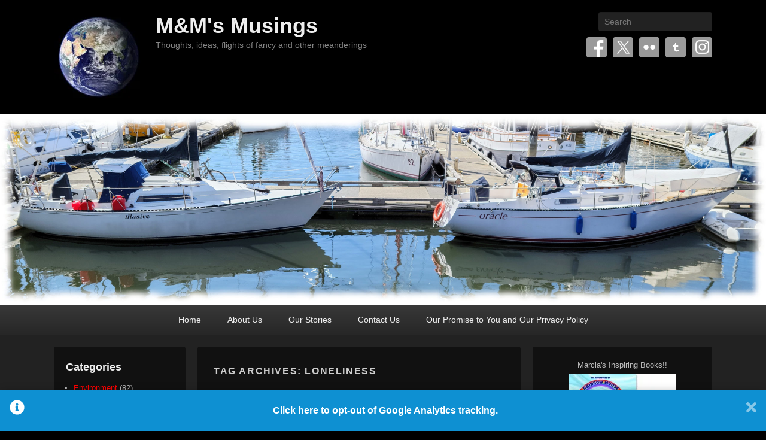

--- FILE ---
content_type: text/html; charset=UTF-8
request_url: https://www.wolfnowl.com/tag/loneliness/
body_size: 148483
content:
<!DOCTYPE html>

<html dir="ltr" lang="en-US" prefix="og: https://ogp.me/ns#">

<head>
<meta charset="UTF-8" />
<link rel="profile" href="https://gmpg.org/xfn/11" />
<link rel="pingback" href="https://www.wolfnowl.com/xmlrpc.php" />
<title>loneliness - M&amp;M's Musings</title>

		<!-- All in One SEO 4.9.3 - aioseo.com -->
	<meta name="robots" content="max-image-preview:large" />
	<link rel="canonical" href="https://www.wolfnowl.com/tag/loneliness/" />
	<meta name="generator" content="All in One SEO (AIOSEO) 4.9.3" />
		<script data-jetpack-boost="ignore" type="application/ld+json" class="aioseo-schema">
			{"@context":"https:\/\/schema.org","@graph":[{"@type":"BreadcrumbList","@id":"https:\/\/www.wolfnowl.com\/tag\/loneliness\/#breadcrumblist","itemListElement":[{"@type":"ListItem","@id":"https:\/\/www.wolfnowl.com#listItem","position":1,"name":"Home","item":"https:\/\/www.wolfnowl.com","nextItem":{"@type":"ListItem","@id":"https:\/\/www.wolfnowl.com\/tag\/loneliness\/#listItem","name":"loneliness"}},{"@type":"ListItem","@id":"https:\/\/www.wolfnowl.com\/tag\/loneliness\/#listItem","position":2,"name":"loneliness","previousItem":{"@type":"ListItem","@id":"https:\/\/www.wolfnowl.com#listItem","name":"Home"}}]},{"@type":"CollectionPage","@id":"https:\/\/www.wolfnowl.com\/tag\/loneliness\/#collectionpage","url":"https:\/\/www.wolfnowl.com\/tag\/loneliness\/","name":"loneliness - M&M's Musings","inLanguage":"en-US","isPartOf":{"@id":"https:\/\/www.wolfnowl.com\/#website"},"breadcrumb":{"@id":"https:\/\/www.wolfnowl.com\/tag\/loneliness\/#breadcrumblist"}},{"@type":"Organization","@id":"https:\/\/www.wolfnowl.com\/#organization","name":"M&M's Musings","description":"Thoughts, ideas, flights of fancy and other meanderings","url":"https:\/\/www.wolfnowl.com\/","logo":{"@type":"ImageObject","url":"https:\/\/i0.wp.com\/www.wolfnowl.com\/wp-content\/uploads\/2019\/08\/Blue-Marble-2.jpg?fit=150%2C150&ssl=1","@id":"https:\/\/www.wolfnowl.com\/tag\/loneliness\/#organizationLogo","width":150,"height":150},"image":{"@id":"https:\/\/www.wolfnowl.com\/tag\/loneliness\/#organizationLogo"}},{"@type":"WebSite","@id":"https:\/\/www.wolfnowl.com\/#website","url":"https:\/\/www.wolfnowl.com\/","name":"M&M's Musings","description":"Thoughts, ideas, flights of fancy and other meanderings","inLanguage":"en-US","publisher":{"@id":"https:\/\/www.wolfnowl.com\/#organization"}}]}
		</script>
		<!-- All in One SEO -->

<meta name="viewport" content="width=device-width, initial-scale=1, minimum-scale=1"><link rel='dns-prefetch' href='//widgets.wp.com' />
<link rel='dns-prefetch' href='//s0.wp.com' />
<link rel='dns-prefetch' href='//0.gravatar.com' />
<link rel='dns-prefetch' href='//1.gravatar.com' />
<link rel='dns-prefetch' href='//2.gravatar.com' />
<link rel='preconnect' href='//i0.wp.com' />
<link rel='preconnect' href='//c0.wp.com' />
<link rel="alternate" type="application/rss+xml" title="M&amp;M&#039;s Musings &raquo; Feed" href="https://www.wolfnowl.com/feed/" />
<link rel="alternate" type="application/rss+xml" title="M&amp;M&#039;s Musings &raquo; Comments Feed" href="https://www.wolfnowl.com/comments/feed/" />
<link rel="alternate" type="application/rss+xml" title="M&amp;M&#039;s Musings &raquo; loneliness Tag Feed" href="https://www.wolfnowl.com/tag/loneliness/feed/" />
		<!-- This site uses the Google Analytics by MonsterInsights plugin v9.11.1 - Using Analytics tracking - https://www.monsterinsights.com/ -->
							
			
							<!-- / Google Analytics by MonsterInsights -->
			
	<link rel='stylesheet' id='all-css-bc3fd1c61f884fe97907fd4d6156337f' href='https://www.wolfnowl.com/wp-content/boost-cache/static/92e6fba96e.min.css' type='text/css' media='all' />
<style id='wp-img-auto-sizes-contain-inline-css'>
img:is([sizes=auto i],[sizes^="auto," i]){contain-intrinsic-size:3000px 1500px}
/*# sourceURL=wp-img-auto-sizes-contain-inline-css */
</style>
<style id='wp-emoji-styles-inline-css'>

	img.wp-smiley, img.emoji {
		display: inline !important;
		border: none !important;
		box-shadow: none !important;
		height: 1em !important;
		width: 1em !important;
		margin: 0 0.07em !important;
		vertical-align: -0.1em !important;
		background: none !important;
		padding: 0 !important;
	}
/*# sourceURL=wp-emoji-styles-inline-css */
</style>


<script data-jetpack-boost="ignore" type="text/javascript" src="https://www.wolfnowl.com/wp-includes/js/jquery/jquery.min.js?ver=3.7.1" id="jquery-core-js"></script>

<link rel="https://api.w.org/" href="https://www.wolfnowl.com/wp-json/" /><link rel="alternate" title="JSON" type="application/json" href="https://www.wolfnowl.com/wp-json/wp/v2/tags/1340" /><link rel="EditURI" type="application/rsd+xml" title="RSD" href="https://www.wolfnowl.com/xmlrpc.php?rsd" />
<meta name="generator" content="WordPress 6.9" />
<style type="text/css">/** Google Analytics Opt Out Custom CSS **/.gaoop {color: #ffffff; line-height: 2; position: fixed; bottom: 0; left: 0; width: 100%; -webkit-box-shadow: 0 4px 15px rgba(0, 0, 0, 0.4); -moz-box-shadow: 0 4px 15px rgba(0, 0, 0, 0.4); box-shadow: 0 4px 15px rgba(0, 0, 0, 0.4); background-color: #0E90D2; padding: 1rem; margin: 0; display: flex; align-items: center; justify-content: space-between; } .gaoop-hidden {display: none; } .gaoop-checkbox:checked + .gaoop {width: auto; right: 0; left: auto; opacity: 0.5; ms-filter: "progid:DXImageTransform.Microsoft.Alpha(Opacity=50)"; filter: alpha(opacity=50); -moz-opacity: 0.5; -khtml-opacity: 0.5; } .gaoop-checkbox:checked + .gaoop .gaoop-close-icon {display: none; } .gaoop-checkbox:checked + .gaoop .gaoop-opt-out-content {display: none; } input.gaoop-checkbox {display: none; } .gaoop a {color: #67C2F0; text-decoration: none; } .gaoop a:hover {color: #ffffff; text-decoration: underline; } .gaoop-info-icon {margin: 0; padding: 0; cursor: pointer; } .gaoop svg {position: relative; margin: 0; padding: 0; width: auto; height: 25px; } .gaoop-close-icon {cursor: pointer; position: relative; opacity: 0.5; ms-filter: "progid:DXImageTransform.Microsoft.Alpha(Opacity=50)"; filter: alpha(opacity=50); -moz-opacity: 0.5; -khtml-opacity: 0.5; margin: 0; padding: 0; text-align: center; vertical-align: top; display: inline-block; } .gaoop-close-icon:hover {z-index: 1; opacity: 1; ms-filter: "progid:DXImageTransform.Microsoft.Alpha(Opacity=100)"; filter: alpha(opacity=100); -moz-opacity: 1; -khtml-opacity: 1; } .gaoop_closed .gaoop-opt-out-link, .gaoop_closed .gaoop-close-icon {display: none; } .gaoop_closed:hover {opacity: 1; ms-filter: "progid:DXImageTransform.Microsoft.Alpha(Opacity=100)"; filter: alpha(opacity=100); -moz-opacity: 1; -khtml-opacity: 1; } .gaoop_closed .gaoop-opt-out-content {display: none; } .gaoop_closed .gaoop-info-icon {width: 100%; } .gaoop-opt-out-content {display: inline-block; vertical-align: top; } </style><link rel="icon" href="https://i0.wp.com/www.wolfnowl.com/wp-content/uploads/2019/08/cropped-Apophysis-071012-23-1.jpg?fit=32%2C32&#038;ssl=1" sizes="32x32" />
<link rel="icon" href="https://i0.wp.com/www.wolfnowl.com/wp-content/uploads/2019/08/cropped-Apophysis-071012-23-1.jpg?fit=192%2C192&#038;ssl=1" sizes="192x192" />
<link rel="apple-touch-icon" href="https://i0.wp.com/www.wolfnowl.com/wp-content/uploads/2019/08/cropped-Apophysis-071012-23-1.jpg?fit=180%2C180&#038;ssl=1" />
<meta name="msapplication-TileImage" content="https://i0.wp.com/www.wolfnowl.com/wp-content/uploads/2019/08/cropped-Apophysis-071012-23-1.jpg?fit=270%2C270&#038;ssl=1" />
</head>

<body data-rsssl=1 class="archive tag tag-loneliness tag-1340 wp-custom-logo wp-embed-responsive wp-theme-catch-flames has-header-left-menu three-columns">



<div id="page" class="hfeed site">

	
	<header id="branding" role="banner">

    	
    	<div id="header-content" class="clearfix">

        	<div class="wrapper">

				
		            <div id="mobile-header-menu" class="mobile-menu primary-menu">
                <a href="#mobile-header-left-nav" id="header-left-menu" class="genericon genericon-menu">
                    <span class="mobile-menu-text">Menu</span>
                </a>
            </div><!-- #mobile-header-menu -->
       
   	
<div id="logo-wrap" class="clearfix">
				<div id="site-logo" class="title-right"><a href="https://www.wolfnowl.com/" class="custom-logo-link" rel="home"><img width="150" height="150" src="https://i0.wp.com/www.wolfnowl.com/wp-content/uploads/2019/08/Blue-Marble-2.jpg?fit=150%2C150&amp;ssl=1" class="custom-logo" alt="M&amp;M&#039;s Musings" decoding="async" srcset="https://i0.wp.com/www.wolfnowl.com/wp-content/uploads/2019/08/Blue-Marble-2.jpg?w=150&amp;ssl=1 150w, https://i0.wp.com/www.wolfnowl.com/wp-content/uploads/2019/08/Blue-Marble-2.jpg?resize=100%2C100&amp;ssl=1 100w" sizes="(max-width: 150px) 100vw, 150px" data-attachment-id="14377" data-permalink="https://www.wolfnowl.com/wp-content/uploads/2019/08/Blue-Marble-2.jpg" data-orig-file="https://i0.wp.com/www.wolfnowl.com/wp-content/uploads/2019/08/Blue-Marble-2.jpg?fit=150%2C150&amp;ssl=1" data-orig-size="150,150" data-comments-opened="1" data-image-meta="{&quot;aperture&quot;:&quot;0&quot;,&quot;credit&quot;:&quot;&quot;,&quot;camera&quot;:&quot;&quot;,&quot;caption&quot;:&quot;&quot;,&quot;created_timestamp&quot;:&quot;0&quot;,&quot;copyright&quot;:&quot;\u00a9 Copyright 2019 Mike Nelson Pedde&quot;,&quot;focal_length&quot;:&quot;0&quot;,&quot;iso&quot;:&quot;0&quot;,&quot;shutter_speed&quot;:&quot;0&quot;,&quot;title&quot;:&quot;&quot;,&quot;orientation&quot;:&quot;0&quot;}" data-image-title="Blue Marble 2" data-image-description="" data-image-caption="" data-medium-file="https://i0.wp.com/www.wolfnowl.com/wp-content/uploads/2019/08/Blue-Marble-2.jpg?fit=150%2C150&amp;ssl=1" data-large-file="https://i0.wp.com/www.wolfnowl.com/wp-content/uploads/2019/08/Blue-Marble-2.jpg?fit=150%2C150&amp;ssl=1" /></a></div><!-- #site-logo -->		<div id="site-details">
				<h1 id="site-title"><a href="https://www.wolfnowl.com/" title="M&amp;M&#039;s Musings" rel="home">M&amp;M&#039;s Musings</a></h1>

				<h2 id="site-description">Thoughts, ideas, flights of fancy and other meanderings</h2>
		</div>
	</div><!-- #logo-wrap -->
<div id="sidebar-header-right" class="widget-area sidebar-top clearfix">
	<aside class="widget widget_search">
        	<form method="get" id="searchform" action="https://www.wolfnowl.com/">
		<label for="s" class="assistive-text">Search</label>
		<input type="text" class="field" name="s" id="s" placeholder="Search" />
		<input type="submit" class="submit" name="submit" id="searchsubmit" value="Search" />
	</form>
    </aside>

	<aside class="widget widget_catchflames_social_widget">
    	
		<div class="social-profile"><ul><li class="facebook"><a href="https://www.facebook.com/tomarciamae/" title="Facebook" target="_blank">Facebook</a></li><li class="twitter"><a href="https://twitter.com/tomarciamae" title="Twitter" target="_blank">Twitter</a></li><li class="flickr"><a href="https://www.flickr.com/photos/wolfnowl" title="Flickr" target="_blank">Flickr</a></li><li class="tumblr"><a href="https://www.tumblr.com/blog/wolfnowl" title="Tumblr" target="_blank">Tumblr</a></li><li class="instagram"><a href="https://www.instagram.com/tomarciamae/" title="Instagram" target="_blank">Instagram</a></li>
		</ul></div>    </aside>
</div><!-- #sidebar-header-right -->
            </div><!-- .wrapper -->

      	</div><!-- #header-content -->

    	
	</header><!-- #branding -->

	<div id="header-image"><a title="M&amp;M&#039;s Musings" href="https://www.wolfnowl.com/"><img id="main-feat-img" alt="M&amp;M&#039;s Musings" src="https://www.wolfnowl.com/wp-content/uploads/2021/07/20210518_152441-2-scaled.jpg" /></a></div><!-- #header-image -->
    
        <div id="header-menu">

                            <nav id="access" class="site-navigation" role="navigation">
                    <h3 class="assistive-text">Primary menu</h3>
                                        <div class="skip-link"><a class="assistive-text" href="#content" title="Skip to primary content">Skip to primary content</a></div>
                    <div class="skip-link"><a class="assistive-text" href="#secondary" title="Skip to secondary content">Skip to secondary content</a></div>
                    
                    <div class="menu-header-container wrapper"><ul class="menu"><li id="menu-item-8906" class="menu-item menu-item-type-custom menu-item-object-custom menu-item-home menu-item-8906"><a href="https://www.wolfnowl.com/">Home</a></li>
<li id="menu-item-9028" class="menu-item menu-item-type-post_type menu-item-object-page menu-item-9028"><a href="https://www.wolfnowl.com/about-us/">About Us</a></li>
<li id="menu-item-8921" class="menu-item menu-item-type-post_type menu-item-object-page menu-item-8921"><a href="https://www.wolfnowl.com/stories/">Our Stories</a></li>
<li id="menu-item-8911" class="menu-item menu-item-type-post_type menu-item-object-page menu-item-8911"><a href="https://www.wolfnowl.com/contact-us/">Contact Us</a></li>
<li id="menu-item-9029" class="menu-item menu-item-type-post_type menu-item-object-page menu-item-privacy-policy menu-item-9029"><a rel="privacy-policy" href="https://www.wolfnowl.com/our-promise-to-you-and-our-privacy-policy/">Our Promise to You and Our Privacy Policy</a></li>
</ul></div>
                </nav><!-- #access -->
            
        </div><!-- #header-menu -->

	
    <div id="main-wrapper">

		
		<div id="main">

			
            <div class="wrapper">

                
                <div class="content-sidebar-wrap">

					
                    <div id="primary">

						
						<div id="content" role="main">

							
			
				<header class="page-header">
					<h1 class="page-title">Tag Archives: <span>loneliness</span></h1>

									</header>

								
					
	<article id="post-3758" class="post-3758 post type-post status-publish format-standard hentry category-he-says-she-says category-spirituality tag-acceptance tag-acknowledgement tag-consciouscreation-com tag-faceless tag-fear tag-he-saysshe-says tag-loneliness tag-love tag-spitituality tag-suithiest-verses tag-truth">

		

        <div class="entry-container">

            <header class="entry-header">
                                <h1 class="entry-title"><a href="https://www.wolfnowl.com/2010/09/he-says-she-says-f-e-a-r/" title="Permalink to He Says, She Says&#8230; F.E.A.R." rel="bookmark">He Says, She Says&#8230; F.E.A.R.</a></h1>
                
                                    <div class="entry-meta">
                        <span class="sep">Posted on </span><a href="https://www.wolfnowl.com/2010/09/he-says-she-says-f-e-a-r/" title="9:02 pm" rel="bookmark"><time class="entry-date updated" datetime="2010-09-19T21:02:13-08:00" pubdate>September 19, 2010</time></a><span class="by-author"> <span class="sep"> by </span> <span class="author vcard"><a class="url fn n" href="https://www.wolfnowl.com/" title="View all posts by Mike Nelson Pedde" rel="author">Mike Nelson Pedde</a></span></span>                                                    <span class="sep"> &mdash; </span>
                            <span class="comments-link">
                                <a href="https://www.wolfnowl.com/2010/09/he-says-she-says-f-e-a-r/#respond">Leave a reply</a>                            </span>
                                            </div><!-- .entry-meta -->
                            </header><!-- .entry-header -->

                        <div class="entry-content">
                <p style="text-align: justify;">Hello, Dear Reader:</p>
<p style="text-align: justify;">Someone (we&#8217;re not sure to whom to give credit) once described fear as an acronym:</p>
<p style="text-align: justify;"><strong>F </strong><em>alse</em><br />
<strong>E</strong> <em>xpectations</em><br />
<strong>A</strong> <em>ctualizing</em><br />
<strong>R</strong> <em>eality</em></p>
<p style="text-align: justify;">We&#8217;ve all felt fear from time to time, whether it was a simple case of being startled, an overwhelming sense of dread, or somewhere in between.  So, the question is, can fear be justified?  Not the quick surge of fear that takes us unawares, but the long-standing constant fear that can eat away at our psyche.  After all, fear is always about anticipation of an event, not the result of same.</p>
<p style="text-align: justify;">There&#8217;s an old saying that goes something like this (copied from memory, so please forgive any inaccuracies):</p>
<blockquote style="text-align: justify;"><p><em>Where there is fear<br />
there is danger.<br />
Consequently, where there is no fear<br />
there is no danger.</em></p>
<p><em>If the man and the tiger<br />
are not one,<br />
then the tiger may attack<br />
out of fear.</em></p>
<p><em>But if the man and the tiger are truly one<br />
then the tiger will not attack.<br />
For what animal<br />
would knowingly attack itself?</em></p></blockquote>
<p style="text-align: justify;"><a href="http://bit.ly/hugcert" target="_blank">Hugs</a>,<br />
M&amp;M</p>
<p style="text-align: justify;">Follow   these links to read what He Says/She Says: <a href="https://www.wolfnowl.com/our-stories/he-says-she-says/she-says-f-e-a-r/" target="_blank">Marcia&#8217;s View</a> / <a href="https://www.wolfnowl.com/our-stories/he-says-she-says/he-says-f-e-a-r/" target="_blank">Mike&#8217;s View</a></p>
                            </div><!-- .entry-content -->
            
                            <footer class="entry-meta">
                                                                                <span class="cat-links">
                        <span class="entry-utility-prep entry-utility-prep-cat-links">Posted in</span> <a href="https://www.wolfnowl.com/category/writing/he-says-she-says/" rel="category tag">He Says, She Says...</a>, <a href="https://www.wolfnowl.com/category/spirituality/" rel="category tag">Spirituality</a>                    </span>
                                                            <span class="sep"> | </span>
                                            <span class="tag-links">
                        <span class="entry-utility-prep entry-utility-prep-tag-links">Tagged</span> <a href="https://www.wolfnowl.com/tag/acceptance/" rel="tag">acceptance</a>, <a href="https://www.wolfnowl.com/tag/acknowledgement/" rel="tag">acknowledgement</a>, <a href="https://www.wolfnowl.com/tag/consciouscreation-com/" rel="tag">consciouscreation.com</a>, <a href="https://www.wolfnowl.com/tag/faceless/" rel="tag">faceless</a>, <a href="https://www.wolfnowl.com/tag/fear/" rel="tag">fear</a>, <a href="https://www.wolfnowl.com/tag/he-saysshe-says/" rel="tag">He Says/She Says</a>, <a href="https://www.wolfnowl.com/tag/loneliness/" rel="tag">loneliness</a>, <a href="https://www.wolfnowl.com/tag/love/" rel="tag">love</a>, <a href="https://www.wolfnowl.com/tag/spitituality/" rel="tag">spitituality</a>, <a href="https://www.wolfnowl.com/tag/suithiest-verses/" rel="tag">Suithiest Verses</a>, <a href="https://www.wolfnowl.com/tag/truth/" rel="tag">truth</a>                    </span>
                                        
                                                                        <span class="sep"> | </span>
                                                <span class="comments-link"><a href="https://www.wolfnowl.com/2010/09/he-says-she-says-f-e-a-r/#respond">Leave a reply</a></span>
                    
                                    </footer><!-- #entry-meta -->
            
      	</div><!-- .entry-container -->

	</article><!-- #post-3758 -->
				
				
			
			</div><!-- #content -->
		</div><!-- #primary -->


        <div id="secondary" class="widget-area" role="complementary">
			<aside id="custom_html-9" class="widget_text widget widget_custom_html"><div class="textwidget custom-html-widget"><h2 style="text-align: center;">Marcia's Inspiring Books!!</h2>
<p style="text-align: center;"><a href="https://www.wolfnowl.com/shop-2" target="_blank"><img data-recalc-dims="1" class="size-full wp-image-3253 aligncenter" title="Marcia's Books" src="https://i0.wp.com/www.wolfnowl.com/wp-content/uploads/2018/04/Books.jpg?resize=180%2C147&#038;ssl=1" alt="Marcia's Books" width="180" height="147" /></a></p></div></aside><aside id="search-7" class="widget widget_search">	<form method="get" id="searchform" action="https://www.wolfnowl.com/">
		<label for="s" class="assistive-text">Search</label>
		<input type="text" class="field" name="s" id="s" placeholder="Search" />
		<input type="submit" class="submit" name="submit" id="searchsubmit" value="Search" />
	</form>
</aside><aside id="calendar-8" class="widget widget_calendar"><div id="calendar_wrap" class="calendar_wrap"><table id="wp-calendar" class="wp-calendar-table">
	<caption>January 2026</caption>
	<thead>
	<tr>
		<th scope="col" aria-label="Sunday">S</th>
		<th scope="col" aria-label="Monday">M</th>
		<th scope="col" aria-label="Tuesday">T</th>
		<th scope="col" aria-label="Wednesday">W</th>
		<th scope="col" aria-label="Thursday">T</th>
		<th scope="col" aria-label="Friday">F</th>
		<th scope="col" aria-label="Saturday">S</th>
	</tr>
	</thead>
	<tbody>
	<tr>
		<td colspan="4" class="pad">&nbsp;</td><td>1</td><td>2</td><td><a href="https://www.wolfnowl.com/2026/01/03/" aria-label="Posts published on January 3, 2026">3</a></td>
	</tr>
	<tr>
		<td>4</td><td>5</td><td>6</td><td>7</td><td>8</td><td>9</td><td>10</td>
	</tr>
	<tr>
		<td>11</td><td>12</td><td>13</td><td>14</td><td><a href="https://www.wolfnowl.com/2026/01/15/" aria-label="Posts published on January 15, 2026">15</a></td><td>16</td><td>17</td>
	</tr>
	<tr>
		<td>18</td><td>19</td><td>20</td><td id="today">21</td><td>22</td><td>23</td><td>24</td>
	</tr>
	<tr>
		<td>25</td><td>26</td><td>27</td><td>28</td><td>29</td><td>30</td><td>31</td>
	</tr>
	</tbody>
	</table><nav aria-label="Previous and next months" class="wp-calendar-nav">
		<span class="wp-calendar-nav-prev"><a href="https://www.wolfnowl.com/2025/12/">&laquo; Dec</a></span>
		<span class="pad">&nbsp;</span>
		<span class="wp-calendar-nav-next">&nbsp;</span>
	</nav></div></aside><aside id="custom_html-10" class="widget_text widget widget_custom_html"><div class="textwidget custom-html-widget"><h3>Come play with us on Instagram!!</h3>
<a href="https://www.instagram.com/tomarciamae/" target="_blank"><img data-recalc-dims="1" class="alignnone" title="Marcia" src="https://i0.wp.com/lh3.googleusercontent.com/-iCiTW1e1TSo/AAAAAAAAAAI/AAAAAAAAAFk/Uedv59Kqad8/s250-c-k/photo.jpg?resize=120%2C120&#038;ssl=1" alt="Marcia" width="120" height="120" /></a>

<h3>And Tumblr!!</h3><a href="https://wolfnowl.tumblr.com/" target="_blank"><img data-recalc-dims="1" class="alignnone" title="Mike" src="https://i0.wp.com/lh6.googleusercontent.com/-dz_vzrmpXzg/AAAAAAAAAAI/AAAAAAAAAGA/TDIQGKsyqYs/s250-c-k/photo.jpg?resize=120%2C120&#038;ssl=1" alt="Mike" width="120" height="120" /></a></div></aside><aside id="meta-6" class="widget widget_meta"><h3 class="widget-title">Meta</h3>
		<ul>
						<li><a href="https://www.wolfnowl.com/wp-login.php">Log in</a></li>
			<li><a href="https://www.wolfnowl.com/feed/">Entries feed</a></li>
			<li><a href="https://www.wolfnowl.com/comments/feed/">Comments feed</a></li>

			<li><a href="https://wordpress.org/">WordPress.org</a></li>
		</ul>

		</aside><aside id="linkcat-2868" class="widget widget_links"><h3 class="widget-title">All (Some) About Us</h3>
	<ul class='xoxo blogroll'>
<li><a href="https://unboundroutes.com/2024/11/29/quit-social-media-join-mastodon/" target="_blank">How to Quit Mainstream Social Media and Join Mastodon: A Healthier Way to Connect</a></li>
<li><a href="https://www.instagram.com/tomarciamae/" rel="me" title="poetry and images, mostly" target="_blank">M&amp;M on Instagram</a></li>
<li><a href="https://wolfnowl.smugmug.com/" rel="me" title="a few of our photographs" target="_blank">M&amp;M on Smugmug</a></li>
<li><a href="http://www.facebook.com/pages/Marcia-Mae-Nelson-Pedde-Author/259308537427515" rel="me" title="My Facebook Fan Page!!" target="_blank">Marcia Mae Nelson Pedde, Author</a></li>
<li><a href="https://universeodon.com/@tomarciamae" rel="me" title="Marcia on Mastodon" target="_blank">Marcia on Mastodon</a></li>
<li><a href="https://universeodon.com/@wolfnowl" rel="me" title="Mike on Mastodon" target="_blank">Mike on Mastodon</a></li>
<li><a href="https://www.tumblr.com/wolfnowl" rel="me" title="our Tumblr account" target="_blank">Mike on Tumblr</a></li>

	</ul>
</aside>
<aside id="linkcat-2037" class="widget widget_links"><h3 class="widget-title">Art / Craft/ Frivolity</h3>
	<ul class='xoxo blogroll'>
<li><a href="https://anneofalltrades.squarespace.com/" title="Learning to #preservetradition one life skill at a time" target="_blank">Anne of All Trades</a></li>
<li><a href="http://www.openculture.com/2018/02/download-free-coloring-books-from-great-libraries-museums-cultural-institutions.html" target="_blank">Download Free Coloring Books from Great Libraries, Museums &amp; Cultural Institutions: The British Library, Smithsonian, Carnegie Hall &amp; More</a></li>
<li><a href="http://fatherly.com/" title="A Practical Lifestyle Guide For Dads (and moms, and uncles, and&#8230;)" target="_blank">Fatherly</a></li>
<li><a href="http://happyhooligans.ca/" title="Crafts and Activities for Toddlers and Preschoolers" target="_blank">Happy Hooligans</a></li>
<li><a href="http://irisgracepainting.com/" title="Iris has such a beautiful way of seeing the world, and she reveals it in her art." target="_blank">Iris Grace Painting</a></li>
<li><a href="http://bravebirdpaperart.com/" target="_blank">Maude White: Cut Paper Artist</a></li>
<li><a href="http://www.moillusions.com/" title="Optical Illusions, Brain Teasers and more!" target="_blank">Mighty Optical Illusions</a></li>
<li><a href="http://www.muminthemadhouse.com/2015/04/19/free-colouring-pages-for-adults/" target="_blank">Mum In The Madhouse: Free colouring pages for adults</a></li>
<li><a href="http://origamiuniversity.com/" target="_blank">Origami University</a></li>
<li><a href="http://www.theguardian.com/lifeandstyle/2013/jun/19/secret-garden-colouring-in-adults" title="Colouring in isn&#8217;t just for kids. These intricate, magical drawings from Secret Garden by Johanna Basford are just waiting to be brought to life. Download and enjoy " target="_blank">Secret Garden: colouring in for all</a></li>
<li><a href="http://weavesilk.com/?fls" title="Draw Something" target="_blank">Silk &#8211; Interactive Generative Art</a></li>
<li><a href="http://www.theartofdoingstuff.com/" title="DIY Home Decor &amp; Design" target="_blank">The Art of Doing Stuff</a></li>
<li><a href="http://woodgears.ca/eyeball/index.html" title="Test your visual acuity" target="_blank">The eyeballing game</a></li>
<li><a href="http://www.thirtyhandmadedays.com/" title="a creative project for every day" target="_blank">Thirty Handmade Days</a></li>
<li><a href="http://tinkerlab.com/" title="Creative Experiments for Mini Makers" target="_blank">TinkerLab</a></li>
<li><a href="http://www.wecarebears.com/" title="Providing instant comfort to kids in unbearable situations" target="_blank">We Care Bears Project</a></li>
<li><a href="http://www.wild-visions.com/artist.html" title="Photo-realistic art of Cristina Penescu" target="_blank">Wild Visions</a></li>

	</ul>
</aside>
<aside id="linkcat-2200" class="widget widget_links"><h3 class="widget-title">Environment</h3>
	<ul class='xoxo blogroll'>
<li><a href="http://simondale.net/index.htm" title="Since 2003 we have been living and building on the land, working in environmental projects and community." target="_blank">Being Somewhere &#8211; Low Impact Living</a></li>
<li><a href="http://www.biopolis.ca/en/" title="A window onto Montreal&#8217;s urban biodiversity scene" target="_blank">BIOPOLIS</a></li>
<li><a href="http://www.blancpain-ocean-commitment.com/" title="Spin the globe to discover more about projects designed to preserve/protect the world&#8217;s oceans." target="_blank">Blancpain Ocean Commitment</a></li>
<li><a href="http://calloftheforest.ca/" title="The Forgotten Wisdom of Trees" target="_blank">Call of the Forest</a></li>
<li><a href="http://earth911.com/" title="More Ideas, Less Waste" target="_blank">Earth911</a></li>
<li><a href="https://eastofelveden.wordpress.com/" title="Hidden places, secret histories and unsung geography from the east of England and beyond" target="_blank">East of Elveden</a></li>
<li><a href="http://www.herowork.com/" title="Radical Community Renovations in Victoria, BC" target="_blank">HeroWork</a></li>
<li><a href="http://lammas.org.uk/" target="_blank">Lammas &#8211; A Pioneering Ecovillage in West Wales</a></li>
<li><a href="http://naturesdepths.com/" title="Walking through nature with John Palka, a neuroscientist who loves plants and ponders big questions" target="_blank">Neture&#039;s Depths</a></li>
<li><a href="http://www.newprocontainers.com/blog/categories/" target="_blank">NewPro Containers: Plantscaping and Industry-specific Blog</a></li>
<li><a href="http://okanaganokanogan.com/" title="Uniting art and science in the earth" target="_blank">Okanagan Okanogan</a></li>
<li><a href="http://www.plant-for-the-planet.org/en/home" title="Eleven years ago, a nine-year-old boy in Germany planted a tree to help alleviate climate change. 15,212,291,918 trees later&#8230;" target="_blank">Plant for the Planet</a></li>
<li><a href="https://www.sealegacy.org/" target="_blank">SeaLegacy</a></li>
<li><a href="http://www.terrain.org/" target="_blank">Terrain.org &#8211; Online Environmental Magazine of Literature and Place</a></li>
<li><a href="http://thehumanfootprint.wordpress.com/" title="A Conversation about Wildlands and Sacred Spaces" target="_blank">The Human Footprint</a></li>
<li><a href="http://twogreenleaves.org/" target="_blank">Two Green Leaves: Climate Change from the Affected Generation</a></li>
<li><a href="http://www.upcyclethat.com/" title="Upcycling Ideas and Inspiration" target="_blank">Upcycle That</a></li>
<li><a href="http://www.zerowastehome.com/" title="&#8220;Refuse, Reduce, Reuse, Recycle, Rot (and only in that order)&#8221;" target="_blank">Zero Waste Home</a></li>

	</ul>
</aside>
<aside id="linkcat-2165" class="widget widget_links"><h3 class="widget-title">Food and Travel</h3>
	<ul class='xoxo blogroll'>
<li><a href="http://beekeepinglikeagirl.com/" target="_blank">Beekeeping like a Girl</a></li>
<li><a href="https://www.chocolatenoise.com/" title="Megan Giller&#8217;s take on artisan chcolate" target="_blank">Chocolate Noise &#8211; Stories of American Craft Chocolate</a></li>
<li><a href="https://clanceyandgalesmapleproducts.ca/" rel="friend met" title="Artisan Maple Syrup producers, near Toronto, ON" target="_blank">Clancey and Gale&#039;s Maple Products</a></li>
<li><a href="http://globaltableadventure.com/" title="Where would you like to eat tonight?" target="_blank">Global Table Adventure | Bringing the World into your Kitchen</a></li>
<li><a href="http://internetbrothers.org/" target="_blank">Meanderthals: A Hiking Blog by Internet Brothers</a></li>
<li><a href="http://www.sidewalkingvictoria.com/" target="_blank">Sidewalking Victoria (BC)</a></li>
<li><a href="https://thealtruistictraveller.com/" title="Responsible Travel &amp; Sustainable Living" target="_blank">The Altruistic Traveler</a></li>
<li><a href="http://thehumbleonion.com/" title="Recipe ideas from writer Katie Curtis" target="_blank">The Humble Onion</a></li>
<li><a href="https://www.theupbeatpath.com/" title="Follow an American Traveling Couple on The Upbeat Path as they explore the  world one beat a time. Travel tips, travel photos, travel guides and more." target="_blank">The Upbeat Path</a></li>
<li><a href="http://www.travelingislanders.com/" target="_blank">Traveling Islanders &#8211; Exploring Vancouver Island And Beyond</a></li>

	</ul>
</aside>
<aside id="linkcat-2193" class="widget widget_links"><h3 class="widget-title">Photography</h3>
	<ul class='xoxo blogroll'>
<li><a href="http://www.bethmoon.com/index.html" target="_blank">Beth Moon Photography</a></li>
<li><a href="https://www.clickandlearnphotography.com/" title="Your Photography Journey Starts Here" target="_blank">Click and Learn Photography</a></li>
<li><a href="http://focusonwild.com/" rel="friend" title="Mikhail Belikov Photography" target="_blank">Focus On Wild</a></li>
<li><a href="https://formedfromlight.com/" title="Hand &amp; Arrow Photography blog site" target="_blank">Formed From Light Photography</a></li>
<li><a href="http://www.humansofnewyork.com/" title="Day to day interactions of (extra)ordinary people" target="_blank">Humans of New York</a></li>
<li><a href="http://jhproject.org/" title="Enhancing Lives Through Photography" target="_blank">Josephine Herrick Project</a></li>
<li><a href="http://sarafhawkins.com/copyright-online-photo-etiquette/" title="This is US-based, but there are some similarities in other countries." target="_blank">Law and Etiquette for Using Photos Online</a></li>
<li><a href="http://oldmosswoman.tumblr.com/" title=" Old Moss Woman&#8217;s Secret Garden &#8220;Be not an abomination to the Bees and Butterflies and then your garden shall know the enchantment that long ago the poets and minstrels spoke.&#8221; ~ Old Moss Woman" target="_blank">Old Moss Woman&#039;s Secret Garden</a></li>
<li><a href="http://500px.com/wolfnowl" rel="me" title="Mike&#8217;s images on 500px.com" target="_blank">Our 500px Portfolio</a></li>
<li><a href="http://www.flickr.com/photos/wolfnowl/show/" rel="me" title="Our photographs and fractals site" target="_blank">Our Flickr Site</a></li>
<li><a href="http://photoaesthetics.com/" title="The Best of Photography: Images, Articles, Opinion, Reviews and Techniques" target="_blank">photo aesthetics</a></li>
<li><a href="http://www.promotingpassion.com/blog/" title="Finding passion. Sharing passion. Promoting passion." target="_blank">Promoting Passion</a></li>
<li><a href="http://www.silverzenphotography.com/" title="the eclectic aesthetic fine art photography of john kosmopoulos" target="_blank">Silver Zen Photography</a></li>
<li><a href="https://sumyannawrites.wordpress.com/" title="Poetry, Photography, Writing… &amp; anything else I may fall in love with along the way" target="_blank">Sumyanna Writes</a></li>
<li><a href="http://bezier.method.ac/" title="A game to help you master the pen tool" target="_blank">The Bézier Game</a></li>
<li><a href="https://www.chuckkimmerle.com/gallery/photoblog/" title="musings and rants from black and white landscape photographer Chuck Kimmerle" target="_blank">THE UNAPOLOGETIC PHOTOGRAPHER BLOG</a></li>
<li><a href="http://visionworkshops.org/" title="Give Cameras to Kids and Watch What Happens" target="_blank">VisionWorkshops</a></li>
<li><a href="http://valmillett.blogspot.ca/" title="Sacredly, Secretly, Silently &#8211; the photography of Valerie Millett" target="_blank">Wandering On The Edge</a></li>

	</ul>
</aside>
<aside id="linkcat-2423" class="widget widget_links"><h3 class="widget-title">Science</h3>
	<ul class='xoxo blogroll'>
<li><a href="http://www.biopolis.ca/en/" title="A window onto Montreal&#8217;s urban biodiversity scene" target="_blank">BIOPOLIS</a></li>
<li><a href="http://tabletopwhale.com/index.html" title="A science illustration blog made by a biology grad student. Original charts, infographics, and science animations." target="_blank">Tabletop Whale</a></li>

	</ul>
</aside>
<aside id="linkcat-2195" class="widget widget_links"><h3 class="widget-title">Spirituality</h3>
	<ul class='xoxo blogroll'>
<li><a href="http://www.ambient-mixer.com/" title="Listen to relaxing music, ambient atmospheres and astonishing sound effects." target="_blank">Ambient-Mixer: Listen and create ambient sounds easily</a></li>
<li><a href="http://amyoscar.com/" rel="contact" title="Everything is calling you home to love." target="_blank">Amy Oscar: Soul Caller, Intuitive Consultant</a></li>
<li><a href="http://www.blindsight.org/" title="Conversations with the Visually Impaired" target="_blank">Blind/SightConversations with the Visually Impaired</a></li>
<li><a href="https://batgap.com/" title="Interviews with &#8220;Ordinary&amp;&#8221; Spiritually Awakening People" target="_blank">Buddha at the Gas Pump</a></li>
<li><a href="https://celebratewhatsright.com/blog" title="Our Celebrate bloggers are a team of accomplished writers, consultants, facilitators and Celebrate practitioners who write about life through the lens of celebration. " target="_blank">Celebrate What&#039;s Right With the World: Blog</a></li>
<li><a href="http://alchemylovejoy.com/" rel="friend" title="Cindy Teevens&#8217; blog" target="_blank">Cindy Teevens: Return to Your Natural Self</a></li>
<li><a href="http://www.consciouscreation.com/total-reorientation/" rel="friend" title="&#8220;Total Reorientation&#8221; Channeling Sessions with Gradius &amp; Ragon" target="_blank">Conscious Creation</a></li>
<li><a href="http://www.covenanthousebc.org/blog" title="Opening Doors for Homeless Youth" target="_blank">Covenant House Vancouver Blog</a></li>
<li><a href="http://www.diygenius.com/mind-expanding-documentaries/" title="Spark your curiosity by watching mind expanding documentaries that you can stream for free on the web." target="_blank">Down The Rabbit Hole We Go! 300+ Mind Expanding Documentaries</a></li>
<li><a href="http://findingsanctuary.com/" title="a blog about love, spirit, and interior design" target="_blank">Finding Sanctuary</a></li>
<li><a href="https://www.focusatwill.com/blog/" target="_blank">Focus@Will</a></li>
<li><a href="http://www.globalloveproject.com/" title="Choose Love and Let Love Choose" target="_blank">Global Love Project</a></li>
<li><a href="http://justorganizations.com/" title="THE SOCIAL JUSTICE LABEL.  Your organization can contribute to the creation of a more equitable world. " target="_blank">JUST.</a></li>
<li><a href="http://www.kat-tansey.com/" rel="friend" target="_blank">Kat Tansey: Speaking My Mind</a></li>
<li><a href="http://www.loveyou2.org/" title="What began as a fun love note for my kids has turned into a passion for finding, documenting, installing and sharing love notes. You can join me changing the world one love note at a time." target="_blank">LoveYou2.org</a></li>
<li><a href="http://www.luciddreammagazine.com/" title="A magazine for lucid dreamers!" target="_blank">Lucid Dreaming Experience</a></li>
<li><a href="http://moosehidecampaign.ca/" title="taking a stand against violence towards Aboriginal women and children" target="_blank">Moosehide Campaign</a></li>
<li><a href="http://mysticintraining.wordpress.com/" title="A wandering soul exploring the divine in everyday life." target="_blank">mysticintraining</a></li>
<li><a href="http://www.onbeing.org/blog/" target="_blank">On Being</a></li>
<li><a href="http://www.positivelypositive.com/" title="Your Attitude + Your Choices = Your Life" target="_blank">Positively Positive</a></li>
<li><a href="https://priscillastuckey.com/nature-spirit/" target="_blank">Priscilla Stuckey &#8211; Listening to Nature as Source</a></li>
<li><a href="https://www.samanthastandish.com/" rel="friend" title="Understanding the paradigm shift" target="_blank">Samantha Standish</a></li>
<li><a href="https://sayitforward.org/" title="You have a powerful story to share…and your story can inspire the hopes and dreams of many other women &amp; girls." target="_blank">Say It Forward &#8211; Women&#039;s Stories of Empowerment</a></li>
<li><a href="http://www.secretstopeace.com/" target="_blank">Secrets To Peace: Tips, Tricks, and Wisdom for Living in Peace</a></li>
<li><a href="http://www.deanradin.com/evidence/evidence.htm" target="_blank">Selected Peer-Reviewed Publications on Psi Research</a></li>
<li><a href="http://noetic.org/" title="Articles, audio, video and more from the IONS network" target="_blank">Shift in Action &#8211; Institute of Noetic Sciences</a></li>
<li><a href="http://thehf.org/" title="Our mission: to create a more fair, equitable and inclusive world by investing in gender and racial diversity." target="_blank">The Harnisch Foundation</a></li>
<li><a href="https://themighty.com/" title="We face disability, disease and mental illness together." target="_blank">The Mighty</a></li>
<li><a href="http://theorangerhino.com/" title=" | I can&#8217;t yell (for 365 days!), but I can still pick my nose!" target="_blank">The Orange Rhino Challenge</a></li>
<li><a href="http://www.actsofkindness.org/" target="_blank">the random acts of kindness foundation</a></li>
<li><a href="http://sethabequotes.blogspot.com/" title="Quotes from Seth, channeled by Jane Roberts, and Abraham, channeled by Esther Hicks" target="_blank">The Seth/ Abe Quotes Blog</a></li>
<li><a href="http://www.essence-of-rose.com/" rel="acquaintance" title="Discover your way of spirit, your path of bliss" target="_blank">The Way of Spirit: Teachings of Rose</a></li>
<li><a href="http://www.moreloveletters.com/" title="our mission is simple:  make love famous." target="_blank">THE WORLD NEEDS MORE LOVE LETTERS</a></li>
<li><a href="http://www.values.com/" target="_blank">Values.com: The Foundation for a Better Life</a></li>
<li><a href="http://amyoscar.com/happens-end-life/" target="_blank">What happens at the end of life?</a></li>
<li><a href="http://womenofwondercircle.com/" title="write. breathe. heal." target="_blank">Women of Wonder</a></li>
<li><a href="https://app.xocial.com/home" title="xocial is an online community that connects people and organizations to causes they care about, then inspires them to take action." target="_blank">xocial</a></li>

	</ul>
</aside>
<aside id="linkcat-2191" class="widget widget_links"><h3 class="widget-title">Writing</h3>
	<ul class='xoxo blogroll'>
<li><a href="http://athingforwordsjahesch.wordpress.com/" title="A lifelong writer&#8217;s second-chance journey to a literary life." target="_blank">A Thing for Words</a></li>
<li><a href="https://www.cigharvey.com/" title="seeking magic in everyday life" target="_blank">Cig Harvey</a></li>
<li><a href="http://melodynunez.com/diy-random-acts-of-kindness-cards/" title="A wonderful idea from Melody M. Nuñez" target="_blank">DIY: Random Acts of Kindness Cards</a></li>
<li><a href="https://sites.google.com/site/sadalmas15/home/" title="What&#8217;s it like to live with dyslexia?" target="_blank">Dyslexic Dreams</a></li>
<li><a href="https://faeriearth.wordpress.com/" title="The Sojourns of an Earth Faerie" target="_blank">FaerieEarth</a></li>
<li><a href="http://www.francesmayesbooks.com/" title="The web/ blog site of the writer Frances Mayes (one of our favourites)" target="_blank">Frances Mayes</a></li>
<li><a href="http://janeyolen.com/" title="Author of children’s books, fantasy, and science fiction&#8230;" target="_blank">Jane Yolen</a></li>
<li><a href="http://janislacouvee.com/" rel="friend" title="Art, Events, Theatre and more from Victoria, BC" target="_blank">Janis Lacouvee: I have my own life to live</a></li>
<li><a href="https://manicsylph.wordpress.com/" title="Poems, Writing Prompts, Interviews, Resources for Writers, Books, Poetry Reviews and more… " target="_blank">Manic Sylph Writes: Poetry &amp; Thoughts by Mona Soorma</a></li>
<li><a href="https://tabathawood.com/memento-vitae/" title="Beautiful memories. What are yours?" target="_blank">Memento Vitae: Tabitha Wood</a></li>
<li><a href="https://mockingbirdchronicles.com/blog/" title="Gratitude, Poetry, Musings" target="_blank">Mockingbird Chronicles: Holding the Bowl of the Heart</a></li>
<li><a href="http://mybookaday.com/" title="Hey, I&#8217;m Cathy! I&#8217;m a mom of 3. Ever since I was a little girl I have read something every day.">My Book a Day</a></li>
<li><a href="http://windling.typepad.com/blog/" title="Terry Windling&#8217;s Blog" target="_blank">Myth and Moor</a></li>
<li><a href="http://www.nanowrimo.org/" title="30 days and nights of literary abandon!" target="_blank">Nanowrimo: National Novel Writer&#039;s Month</a></li>
<li><a href="http://www.outofcontextquotes.com/wordpress/" rel="friend" title="Funny quotes that create their own context" target="_blank">Out of Context Quotes &#8211; Funny Quotations Etc.</a></li>
<li><a href="http://www.poets.org/poetsorg/poem-day" title="Through Poem-a-Day, we present original, previously unpublished poems by our country’s most talented poets throughout the week and classic poems on the weekends. " target="_blank">Poem-a-Day</a></li>
<li><a href="http://rhondarileyauthor.com/" title="Author of &#8216;The Enchanted life of Adam Hope&#8217;. Read it and see!" target="_blank">Rhonda Riley, Author</a></li>
<li><a href="https://sheilablanchette.wordpress.com/" target="_blank">Sheila Blanchette | Author</a></li>
<li><a href="https://sumyannawrites.wordpress.com/" title="Poetry, Photography, Writing… &amp; anything else I may fall in love with along the way" target="_blank">Sumyanna Writes</a></li>
<li><a href="http://www.tanyadavis.ca/" title="Canadian artist, singer, songwriter, poet&#8230; and more!" target="_blank">Tanya Davis</a></li>
<li><a href="http://windling.typepad.com/" title="I&#8217;m a writer, artist, and book editor interested in myth, folklore, fairy tales, and the ways they are used in contemporary arts." target="_blank">Terry Windling&#039;s Studio &#8211; Art, Myth, Stories</a></li>
<li><a href="http://worzelodd.wordpress.com/" rel="friend" title="He Was An Odd Young Man WHo DIsliked Beets &#8211; chronicled by Worzel" target="_blank">The Collected Wisdoms OF Godfrey</a></li>
<li><a href="http://dartmoor-dog.tumblr.com/" title="the life of a dartmoor dog" target="_blank">the tilly tumblr</a></li>
<li><a href="http://www.moreloveletters.com/" title="our mission is simple:  make love famous." target="_blank">THE WORLD NEEDS MORE LOVE LETTERS</a></li>
<li><a href="https://www.merriam-webster.com/time-traveler" target="_blank">Time Traveler by Merriam-Webster: Search Words by First Known Use Date</a></li>
<li><a href="https://visuwords.com/" title="A visual dictionary/ thesaurus and lexicon" target="_blank">Visuwords</a></li>
<li><a href="https://www.wendywolff.com/blog" target="_blank">Wendy Wolff :Author, Speaker and Public Advocate</a></li>
<li><a href="http://wordwenches.typepad.com/word_wenches/" title="Eight historical authors, plotting in the present, writing about the past &#8230; and improvising the rest" target="_blank">Word Wenches</a></li>
<li><a href="https://wordswithbrad.wordpress.com/" rel="kin" title="The Writings and Ramblings of Bradford Charles Nelson" target="_blank">Words With Brad</a></li>
<li><a href="http://writersedit.com/" target="_blank">Writer&#039;s Edit &#8211; The Literary Magazine</a></li>

	</ul>
</aside>
<aside id="categories-5" class="widget widget_categories"><h3 class="widget-title">Categories</h3>
			<ul>
					<li class="cat-item cat-item-55"><a href="https://www.wolfnowl.com/category/environment/">Environment</a>
<ul class='children'>
	<li class="cat-item cat-item-68"><a href="https://www.wolfnowl.com/category/environment/being-green-environment/">Being Green</a>
</li>
</ul>
</li>
	<li class="cat-item cat-item-443"><a href="https://www.wolfnowl.com/category/food/">Food</a>
</li>
	<li class="cat-item cat-item-17"><a href="https://www.wolfnowl.com/category/introduction/">Introduction</a>
</li>
	<li class="cat-item cat-item-16"><a href="https://www.wolfnowl.com/category/photography/">Photography</a>
</li>
	<li class="cat-item cat-item-46"><a href="https://www.wolfnowl.com/category/random_thoughts/">Random Thoughts</a>
<ul class='children'>
	<li class="cat-item cat-item-1896"><a href="https://www.wolfnowl.com/category/random_thoughts/free_hugs/">Free Hugs</a>
</li>
</ul>
</li>
	<li class="cat-item cat-item-18"><a href="https://www.wolfnowl.com/category/spirituality/">Spirituality</a>
</li>
	<li class="cat-item cat-item-1"><a href="https://www.wolfnowl.com/category/uncategorized/">Uncategorized</a>
</li>
	<li class="cat-item cat-item-14"><a href="https://www.wolfnowl.com/category/writing/">Writing</a>
<ul class='children'>
	<li class="cat-item cat-item-465"><a href="https://www.wolfnowl.com/category/writing/he-says-she-says/">He Says, She Says&#8230;</a>
</li>
	<li class="cat-item cat-item-38"><a href="https://www.wolfnowl.com/category/writing/marciasmeanderings/">Marcia&#039;s Meanderings</a>
</li>
	<li class="cat-item cat-item-124"><a href="https://www.wolfnowl.com/category/writing/mikeswritings/">Mike&#039;s Writings</a>
</li>
	<li class="cat-item cat-item-1163"><a href="https://www.wolfnowl.com/category/writing/poetry-n-pics/">Poetry &#039;n&#039; Pics</a>
</li>
	<li class="cat-item cat-item-123"><a href="https://www.wolfnowl.com/category/writing/poetrycorner/">Poetry Corner</a>
</li>
	<li class="cat-item cat-item-2494"><a href="https://www.wolfnowl.com/category/writing/the-adventures-of-rainbow-mouse/">The Adventures of Rainbow Mouse</a>
</li>
</ul>
</li>
			</ul>

			</aside><aside id="archives-5" class="widget widget_archive"><h3 class="widget-title">Archives</h3>		<label class="screen-reader-text" for="archives-dropdown-5">Archives</label>
		<select id="archives-dropdown-5" name="archive-dropdown">
			
			<option value="">Select Month</option>
				<option value='https://www.wolfnowl.com/2026/01/'> January 2026 </option>
	<option value='https://www.wolfnowl.com/2025/12/'> December 2025 </option>
	<option value='https://www.wolfnowl.com/2025/11/'> November 2025 </option>
	<option value='https://www.wolfnowl.com/2025/07/'> July 2025 </option>
	<option value='https://www.wolfnowl.com/2025/06/'> June 2025 </option>
	<option value='https://www.wolfnowl.com/2025/03/'> March 2025 </option>
	<option value='https://www.wolfnowl.com/2025/02/'> February 2025 </option>
	<option value='https://www.wolfnowl.com/2025/01/'> January 2025 </option>
	<option value='https://www.wolfnowl.com/2024/12/'> December 2024 </option>
	<option value='https://www.wolfnowl.com/2024/11/'> November 2024 </option>
	<option value='https://www.wolfnowl.com/2024/10/'> October 2024 </option>
	<option value='https://www.wolfnowl.com/2024/09/'> September 2024 </option>
	<option value='https://www.wolfnowl.com/2024/08/'> August 2024 </option>
	<option value='https://www.wolfnowl.com/2024/07/'> July 2024 </option>
	<option value='https://www.wolfnowl.com/2024/06/'> June 2024 </option>
	<option value='https://www.wolfnowl.com/2024/05/'> May 2024 </option>
	<option value='https://www.wolfnowl.com/2024/03/'> March 2024 </option>
	<option value='https://www.wolfnowl.com/2024/02/'> February 2024 </option>
	<option value='https://www.wolfnowl.com/2024/01/'> January 2024 </option>
	<option value='https://www.wolfnowl.com/2023/12/'> December 2023 </option>
	<option value='https://www.wolfnowl.com/2023/11/'> November 2023 </option>
	<option value='https://www.wolfnowl.com/2023/10/'> October 2023 </option>
	<option value='https://www.wolfnowl.com/2023/09/'> September 2023 </option>
	<option value='https://www.wolfnowl.com/2023/08/'> August 2023 </option>
	<option value='https://www.wolfnowl.com/2023/07/'> July 2023 </option>
	<option value='https://www.wolfnowl.com/2023/06/'> June 2023 </option>
	<option value='https://www.wolfnowl.com/2023/05/'> May 2023 </option>
	<option value='https://www.wolfnowl.com/2023/04/'> April 2023 </option>
	<option value='https://www.wolfnowl.com/2023/03/'> March 2023 </option>
	<option value='https://www.wolfnowl.com/2023/02/'> February 2023 </option>
	<option value='https://www.wolfnowl.com/2023/01/'> January 2023 </option>
	<option value='https://www.wolfnowl.com/2022/12/'> December 2022 </option>
	<option value='https://www.wolfnowl.com/2022/11/'> November 2022 </option>
	<option value='https://www.wolfnowl.com/2022/08/'> August 2022 </option>
	<option value='https://www.wolfnowl.com/2022/07/'> July 2022 </option>
	<option value='https://www.wolfnowl.com/2022/06/'> June 2022 </option>
	<option value='https://www.wolfnowl.com/2022/05/'> May 2022 </option>
	<option value='https://www.wolfnowl.com/2022/03/'> March 2022 </option>
	<option value='https://www.wolfnowl.com/2022/01/'> January 2022 </option>
	<option value='https://www.wolfnowl.com/2021/12/'> December 2021 </option>
	<option value='https://www.wolfnowl.com/2021/11/'> November 2021 </option>
	<option value='https://www.wolfnowl.com/2021/10/'> October 2021 </option>
	<option value='https://www.wolfnowl.com/2021/09/'> September 2021 </option>
	<option value='https://www.wolfnowl.com/2021/08/'> August 2021 </option>
	<option value='https://www.wolfnowl.com/2021/07/'> July 2021 </option>
	<option value='https://www.wolfnowl.com/2021/06/'> June 2021 </option>
	<option value='https://www.wolfnowl.com/2021/05/'> May 2021 </option>
	<option value='https://www.wolfnowl.com/2021/03/'> March 2021 </option>
	<option value='https://www.wolfnowl.com/2021/02/'> February 2021 </option>
	<option value='https://www.wolfnowl.com/2021/01/'> January 2021 </option>
	<option value='https://www.wolfnowl.com/2020/12/'> December 2020 </option>
	<option value='https://www.wolfnowl.com/2020/11/'> November 2020 </option>
	<option value='https://www.wolfnowl.com/2020/10/'> October 2020 </option>
	<option value='https://www.wolfnowl.com/2020/09/'> September 2020 </option>
	<option value='https://www.wolfnowl.com/2020/08/'> August 2020 </option>
	<option value='https://www.wolfnowl.com/2020/07/'> July 2020 </option>
	<option value='https://www.wolfnowl.com/2020/06/'> June 2020 </option>
	<option value='https://www.wolfnowl.com/2020/05/'> May 2020 </option>
	<option value='https://www.wolfnowl.com/2020/04/'> April 2020 </option>
	<option value='https://www.wolfnowl.com/2020/03/'> March 2020 </option>
	<option value='https://www.wolfnowl.com/2020/02/'> February 2020 </option>
	<option value='https://www.wolfnowl.com/2020/01/'> January 2020 </option>
	<option value='https://www.wolfnowl.com/2019/12/'> December 2019 </option>
	<option value='https://www.wolfnowl.com/2019/11/'> November 2019 </option>
	<option value='https://www.wolfnowl.com/2019/10/'> October 2019 </option>
	<option value='https://www.wolfnowl.com/2019/09/'> September 2019 </option>
	<option value='https://www.wolfnowl.com/2019/08/'> August 2019 </option>
	<option value='https://www.wolfnowl.com/2019/07/'> July 2019 </option>
	<option value='https://www.wolfnowl.com/2019/06/'> June 2019 </option>
	<option value='https://www.wolfnowl.com/2019/05/'> May 2019 </option>
	<option value='https://www.wolfnowl.com/2019/04/'> April 2019 </option>
	<option value='https://www.wolfnowl.com/2019/03/'> March 2019 </option>
	<option value='https://www.wolfnowl.com/2019/02/'> February 2019 </option>
	<option value='https://www.wolfnowl.com/2019/01/'> January 2019 </option>
	<option value='https://www.wolfnowl.com/2018/12/'> December 2018 </option>
	<option value='https://www.wolfnowl.com/2018/11/'> November 2018 </option>
	<option value='https://www.wolfnowl.com/2018/10/'> October 2018 </option>
	<option value='https://www.wolfnowl.com/2018/09/'> September 2018 </option>
	<option value='https://www.wolfnowl.com/2018/08/'> August 2018 </option>
	<option value='https://www.wolfnowl.com/2018/07/'> July 2018 </option>
	<option value='https://www.wolfnowl.com/2018/06/'> June 2018 </option>
	<option value='https://www.wolfnowl.com/2018/05/'> May 2018 </option>
	<option value='https://www.wolfnowl.com/2018/03/'> March 2018 </option>
	<option value='https://www.wolfnowl.com/2018/02/'> February 2018 </option>
	<option value='https://www.wolfnowl.com/2017/12/'> December 2017 </option>
	<option value='https://www.wolfnowl.com/2017/11/'> November 2017 </option>
	<option value='https://www.wolfnowl.com/2017/10/'> October 2017 </option>
	<option value='https://www.wolfnowl.com/2017/09/'> September 2017 </option>
	<option value='https://www.wolfnowl.com/2017/08/'> August 2017 </option>
	<option value='https://www.wolfnowl.com/2017/07/'> July 2017 </option>
	<option value='https://www.wolfnowl.com/2017/06/'> June 2017 </option>
	<option value='https://www.wolfnowl.com/2017/05/'> May 2017 </option>
	<option value='https://www.wolfnowl.com/2017/04/'> April 2017 </option>
	<option value='https://www.wolfnowl.com/2017/03/'> March 2017 </option>
	<option value='https://www.wolfnowl.com/2017/02/'> February 2017 </option>
	<option value='https://www.wolfnowl.com/2017/01/'> January 2017 </option>
	<option value='https://www.wolfnowl.com/2016/12/'> December 2016 </option>
	<option value='https://www.wolfnowl.com/2016/11/'> November 2016 </option>
	<option value='https://www.wolfnowl.com/2016/10/'> October 2016 </option>
	<option value='https://www.wolfnowl.com/2016/09/'> September 2016 </option>
	<option value='https://www.wolfnowl.com/2016/08/'> August 2016 </option>
	<option value='https://www.wolfnowl.com/2016/07/'> July 2016 </option>
	<option value='https://www.wolfnowl.com/2016/06/'> June 2016 </option>
	<option value='https://www.wolfnowl.com/2016/05/'> May 2016 </option>
	<option value='https://www.wolfnowl.com/2016/04/'> April 2016 </option>
	<option value='https://www.wolfnowl.com/2016/03/'> March 2016 </option>
	<option value='https://www.wolfnowl.com/2016/02/'> February 2016 </option>
	<option value='https://www.wolfnowl.com/2016/01/'> January 2016 </option>
	<option value='https://www.wolfnowl.com/2015/12/'> December 2015 </option>
	<option value='https://www.wolfnowl.com/2015/11/'> November 2015 </option>
	<option value='https://www.wolfnowl.com/2015/10/'> October 2015 </option>
	<option value='https://www.wolfnowl.com/2015/09/'> September 2015 </option>
	<option value='https://www.wolfnowl.com/2015/07/'> July 2015 </option>
	<option value='https://www.wolfnowl.com/2015/06/'> June 2015 </option>
	<option value='https://www.wolfnowl.com/2015/05/'> May 2015 </option>
	<option value='https://www.wolfnowl.com/2015/04/'> April 2015 </option>
	<option value='https://www.wolfnowl.com/2015/03/'> March 2015 </option>
	<option value='https://www.wolfnowl.com/2015/02/'> February 2015 </option>
	<option value='https://www.wolfnowl.com/2015/01/'> January 2015 </option>
	<option value='https://www.wolfnowl.com/2014/12/'> December 2014 </option>
	<option value='https://www.wolfnowl.com/2014/11/'> November 2014 </option>
	<option value='https://www.wolfnowl.com/2014/10/'> October 2014 </option>
	<option value='https://www.wolfnowl.com/2014/09/'> September 2014 </option>
	<option value='https://www.wolfnowl.com/2014/08/'> August 2014 </option>
	<option value='https://www.wolfnowl.com/2014/07/'> July 2014 </option>
	<option value='https://www.wolfnowl.com/2014/06/'> June 2014 </option>
	<option value='https://www.wolfnowl.com/2014/05/'> May 2014 </option>
	<option value='https://www.wolfnowl.com/2014/04/'> April 2014 </option>
	<option value='https://www.wolfnowl.com/2014/03/'> March 2014 </option>
	<option value='https://www.wolfnowl.com/2014/02/'> February 2014 </option>
	<option value='https://www.wolfnowl.com/2014/01/'> January 2014 </option>
	<option value='https://www.wolfnowl.com/2013/12/'> December 2013 </option>
	<option value='https://www.wolfnowl.com/2013/11/'> November 2013 </option>
	<option value='https://www.wolfnowl.com/2013/10/'> October 2013 </option>
	<option value='https://www.wolfnowl.com/2013/09/'> September 2013 </option>
	<option value='https://www.wolfnowl.com/2013/08/'> August 2013 </option>
	<option value='https://www.wolfnowl.com/2013/07/'> July 2013 </option>
	<option value='https://www.wolfnowl.com/2013/06/'> June 2013 </option>
	<option value='https://www.wolfnowl.com/2013/05/'> May 2013 </option>
	<option value='https://www.wolfnowl.com/2013/04/'> April 2013 </option>
	<option value='https://www.wolfnowl.com/2013/03/'> March 2013 </option>
	<option value='https://www.wolfnowl.com/2013/02/'> February 2013 </option>
	<option value='https://www.wolfnowl.com/2013/01/'> January 2013 </option>
	<option value='https://www.wolfnowl.com/2012/12/'> December 2012 </option>
	<option value='https://www.wolfnowl.com/2012/11/'> November 2012 </option>
	<option value='https://www.wolfnowl.com/2012/10/'> October 2012 </option>
	<option value='https://www.wolfnowl.com/2012/09/'> September 2012 </option>
	<option value='https://www.wolfnowl.com/2012/08/'> August 2012 </option>
	<option value='https://www.wolfnowl.com/2012/07/'> July 2012 </option>
	<option value='https://www.wolfnowl.com/2012/06/'> June 2012 </option>
	<option value='https://www.wolfnowl.com/2012/05/'> May 2012 </option>
	<option value='https://www.wolfnowl.com/2012/04/'> April 2012 </option>
	<option value='https://www.wolfnowl.com/2012/03/'> March 2012 </option>
	<option value='https://www.wolfnowl.com/2012/02/'> February 2012 </option>
	<option value='https://www.wolfnowl.com/2012/01/'> January 2012 </option>
	<option value='https://www.wolfnowl.com/2011/12/'> December 2011 </option>
	<option value='https://www.wolfnowl.com/2011/11/'> November 2011 </option>
	<option value='https://www.wolfnowl.com/2011/10/'> October 2011 </option>
	<option value='https://www.wolfnowl.com/2011/09/'> September 2011 </option>
	<option value='https://www.wolfnowl.com/2011/08/'> August 2011 </option>
	<option value='https://www.wolfnowl.com/2011/07/'> July 2011 </option>
	<option value='https://www.wolfnowl.com/2011/06/'> June 2011 </option>
	<option value='https://www.wolfnowl.com/2011/05/'> May 2011 </option>
	<option value='https://www.wolfnowl.com/2011/04/'> April 2011 </option>
	<option value='https://www.wolfnowl.com/2011/03/'> March 2011 </option>
	<option value='https://www.wolfnowl.com/2011/02/'> February 2011 </option>
	<option value='https://www.wolfnowl.com/2011/01/'> January 2011 </option>
	<option value='https://www.wolfnowl.com/2010/12/'> December 2010 </option>
	<option value='https://www.wolfnowl.com/2010/11/'> November 2010 </option>
	<option value='https://www.wolfnowl.com/2010/10/'> October 2010 </option>
	<option value='https://www.wolfnowl.com/2010/09/'> September 2010 </option>
	<option value='https://www.wolfnowl.com/2010/08/'> August 2010 </option>
	<option value='https://www.wolfnowl.com/2010/07/'> July 2010 </option>
	<option value='https://www.wolfnowl.com/2010/06/'> June 2010 </option>
	<option value='https://www.wolfnowl.com/2010/05/'> May 2010 </option>
	<option value='https://www.wolfnowl.com/2010/04/'> April 2010 </option>
	<option value='https://www.wolfnowl.com/2010/03/'> March 2010 </option>
	<option value='https://www.wolfnowl.com/2010/02/'> February 2010 </option>
	<option value='https://www.wolfnowl.com/2010/01/'> January 2010 </option>
	<option value='https://www.wolfnowl.com/2009/12/'> December 2009 </option>
	<option value='https://www.wolfnowl.com/2009/11/'> November 2009 </option>

		</select>

			
</aside><aside id="custom_html-3" class="widget_text widget widget_custom_html"><div class="textwidget custom-html-widget"><p style="text-align: justify;">We don't have any advertising on our site (except for Marcia's books!!) but we do support the idea of Global Giving. What do you have in you to give?</p>
<p style="text-align: center;"><a href="https://www.globalgiving.org/" target="_blank" rel="noopener"><img data-recalc-dims="1" class="wp-image-3361 size-full" src="https://i0.wp.com/www.wolfnowl.com/wp-content/uploads/2010/07/iWouldRatherBeGiving.gif?resize=181%2C151&#038;ssl=1" alt="Global Giving" width="181" height="151"/></a></p>
<a href="http://www.blogwithintegrity.com/" target="_blank" rel="noopener"><img data-recalc-dims="1" class="wp-image-8952 size-full aligncenter" src="https://i0.wp.com/www.wolfnowl.com/wp-content/uploads/2018/04/Blog-With-Integrity-150sq.jpg?resize=150%2C150&#038;ssl=1" alt="Blog With Integrity logo" width="150" height="150"/></a>
&nbsp;
<a href="http://www.artists-bill-of-rights.org/" target="_blank" rel="noopener"><img data-recalc-dims="1" class="size-full wp-image-7052 aligncenter" src="https://i0.wp.com/www.wolfnowl.com/wp-content/uploads/2014/03/Artits-Bill-of-Rights.jpg?resize=186%2C54&#038;ssl=1" alt="" width="186" height="54"/></a></div></aside><aside id="tag_cloud-5" class="widget widget_tag_cloud"><h3 class="widget-title">Tags</h3><div class="tagcloud"><a href="https://www.wolfnowl.com/tag/abraham/" class="tag-cloud-link tag-link-117 tag-link-position-1" style="font-size: 9.7169811320755pt;" aria-label="Abraham (25 items)">Abraham</a>
<a href="https://www.wolfnowl.com/tag/abraham-hicks/" class="tag-cloud-link tag-link-105 tag-link-position-2" style="font-size: 8pt;" aria-label="Abraham-Hicks (18 items)">Abraham-Hicks</a>
<a href="https://www.wolfnowl.com/tag/adobe-photoshop-lightroom/" class="tag-cloud-link tag-link-279 tag-link-position-3" style="font-size: 14.075471698113pt;" aria-label="Adobe Photoshop Lightroom (54 items)">Adobe Photoshop Lightroom</a>
<a href="https://www.wolfnowl.com/tag/affinity-photo/" class="tag-cloud-link tag-link-2640 tag-link-position-4" style="font-size: 8pt;" aria-label="Affinity Photo (18 items)">Affinity Photo</a>
<a href="https://www.wolfnowl.com/tag/bc/" class="tag-cloud-link tag-link-2204 tag-link-position-5" style="font-size: 20.811320754717pt;" aria-label="BC (177 items)">BC</a>
<a href="https://www.wolfnowl.com/tag/being-green/" class="tag-cloud-link tag-link-577 tag-link-position-6" style="font-size: 13.415094339623pt;" aria-label="being green (48 items)">being green</a>
<a href="https://www.wolfnowl.com/tag/birthday/" class="tag-cloud-link tag-link-5 tag-link-position-7" style="font-size: 8pt;" aria-label="birthday (18 items)">birthday</a>
<a href="https://www.wolfnowl.com/tag/british-columbia/" class="tag-cloud-link tag-link-2203 tag-link-position-8" style="font-size: 13.679245283019pt;" aria-label="British Columbia (50 items)">British Columbia</a>
<a href="https://www.wolfnowl.com/tag/calendar/" class="tag-cloud-link tag-link-1508 tag-link-position-9" style="font-size: 8.5283018867925pt;" aria-label="calendar (20 items)">calendar</a>
<a href="https://www.wolfnowl.com/tag/celebration/" class="tag-cloud-link tag-link-129 tag-link-position-10" style="font-size: 9.5849056603774pt;" aria-label="celebration (24 items)">celebration</a>
<a href="https://www.wolfnowl.com/tag/chalk-art/" class="tag-cloud-link tag-link-2301 tag-link-position-11" style="font-size: 9.5849056603774pt;" aria-label="chalk art (24 items)">chalk art</a>
<a href="https://www.wolfnowl.com/tag/christmas/" class="tag-cloud-link tag-link-158 tag-link-position-12" style="font-size: 10.377358490566pt;" aria-label="Christmas (28 items)">Christmas</a>
<a href="https://www.wolfnowl.com/tag/csr/" class="tag-cloud-link tag-link-720 tag-link-position-13" style="font-size: 11.433962264151pt;" aria-label="CSR (34 items)">CSR</a>
<a href="https://www.wolfnowl.com/tag/food/" class="tag-cloud-link tag-link-2206 tag-link-position-14" style="font-size: 11.169811320755pt;" aria-label="Food (32 items)">Food</a>
<a href="https://www.wolfnowl.com/tag/free-hugs/" class="tag-cloud-link tag-link-1140 tag-link-position-15" style="font-size: 16.981132075472pt;" aria-label="Free Hugs (91 items)">Free Hugs</a>
<a href="https://www.wolfnowl.com/tag/green/" class="tag-cloud-link tag-link-119 tag-link-position-16" style="font-size: 12.622641509434pt;" aria-label="green (42 items)">green</a>
<a href="https://www.wolfnowl.com/tag/green-building/" class="tag-cloud-link tag-link-69 tag-link-position-17" style="font-size: 15pt;" aria-label="green building (63 items)">green building</a>
<a href="https://www.wolfnowl.com/tag/he-says/" class="tag-cloud-link tag-link-82 tag-link-position-18" style="font-size: 8.7924528301887pt;" aria-label="he says (21 items)">he says</a>
<a href="https://www.wolfnowl.com/tag/he-saysshe-says/" class="tag-cloud-link tag-link-262 tag-link-position-19" style="font-size: 11.962264150943pt;" aria-label="He Says/She Says (37 items)">He Says/She Says</a>
<a href="https://www.wolfnowl.com/tag/homecoming-memorial/" class="tag-cloud-link tag-link-2455 tag-link-position-20" style="font-size: 9.7169811320755pt;" aria-label="Homecoming Memorial (25 items)">Homecoming Memorial</a>
<a href="https://www.wolfnowl.com/tag/hugging-spot/" class="tag-cloud-link tag-link-2857 tag-link-position-21" style="font-size: 9.5849056603774pt;" aria-label="Hugging Spot (24 items)">Hugging Spot</a>
<a href="https://www.wolfnowl.com/tag/hugs/" class="tag-cloud-link tag-link-34 tag-link-position-22" style="font-size: 17.509433962264pt;" aria-label="hugs (100 items)">hugs</a>
<a href="https://www.wolfnowl.com/tag/hug-zone/" class="tag-cloud-link tag-link-2858 tag-link-position-23" style="font-size: 8.2641509433962pt;" aria-label="hug zone (19 items)">hug zone</a>
<a href="https://www.wolfnowl.com/tag/inspiration/" class="tag-cloud-link tag-link-99 tag-link-position-24" style="font-size: 11.830188679245pt;" aria-label="inspiration (36 items)">inspiration</a>
<a href="https://www.wolfnowl.com/tag/james-bay/" class="tag-cloud-link tag-link-2118 tag-link-position-25" style="font-size: 8.2641509433962pt;" aria-label="James Bay (19 items)">James Bay</a>
<a href="https://www.wolfnowl.com/tag/lightroom/" class="tag-cloud-link tag-link-89 tag-link-position-26" style="font-size: 19.358490566038pt;" aria-label="Lightroom (138 items)">Lightroom</a>
<a href="https://www.wolfnowl.com/tag/love/" class="tag-cloud-link tag-link-112 tag-link-position-27" style="font-size: 11.169811320755pt;" aria-label="love (32 items)">love</a>
<a href="https://www.wolfnowl.com/tag/ms-word/" class="tag-cloud-link tag-link-1716 tag-link-position-28" style="font-size: 8.2641509433962pt;" aria-label="MS Word (19 items)">MS Word</a>
<a href="https://www.wolfnowl.com/tag/photo/" class="tag-cloud-link tag-link-45 tag-link-position-29" style="font-size: 21.603773584906pt;" aria-label="photo (205 items)">photo</a>
<a href="https://www.wolfnowl.com/tag/photography/" class="tag-cloud-link tag-link-2194 tag-link-position-30" style="font-size: 22pt;" aria-label="photography (217 items)">photography</a>
<a href="https://www.wolfnowl.com/tag/photo-of-the-month/" class="tag-cloud-link tag-link-39 tag-link-position-31" style="font-size: 14.867924528302pt;" aria-label="photo of the month (62 items)">photo of the month</a>
<a href="https://www.wolfnowl.com/tag/photoshop/" class="tag-cloud-link tag-link-91 tag-link-position-32" style="font-size: 9.9811320754717pt;" aria-label="Photoshop (26 items)">Photoshop</a>
<a href="https://www.wolfnowl.com/tag/poetry/" class="tag-cloud-link tag-link-100 tag-link-position-33" style="font-size: 13.547169811321pt;" aria-label="poetry (49 items)">poetry</a>
<a href="https://www.wolfnowl.com/tag/poetry-corner/" class="tag-cloud-link tag-link-209 tag-link-position-34" style="font-size: 10.377358490566pt;" aria-label="Poetry Corner (28 items)">Poetry Corner</a>
<a href="https://www.wolfnowl.com/tag/review/" class="tag-cloud-link tag-link-372 tag-link-position-35" style="font-size: 8.2641509433962pt;" aria-label="review (19 items)">review</a>
<a href="https://www.wolfnowl.com/tag/seth/" class="tag-cloud-link tag-link-103 tag-link-position-36" style="font-size: 12.358490566038pt;" aria-label="Seth (40 items)">Seth</a>
<a href="https://www.wolfnowl.com/tag/she-says/" class="tag-cloud-link tag-link-83 tag-link-position-37" style="font-size: 8.5283018867925pt;" aria-label="she says (20 items)">she says</a>
<a href="https://www.wolfnowl.com/tag/ship-point/" class="tag-cloud-link tag-link-1652 tag-link-position-38" style="font-size: 11.830188679245pt;" aria-label="Ship Point (36 items)">Ship Point</a>
<a href="https://www.wolfnowl.com/tag/spirituality/" class="tag-cloud-link tag-link-2196 tag-link-position-39" style="font-size: 15.396226415094pt;" aria-label="Spirituality (68 items)">Spirituality</a>
<a href="https://www.wolfnowl.com/tag/sustainability/" class="tag-cloud-link tag-link-280 tag-link-position-40" style="font-size: 13.811320754717pt;" aria-label="sustainability (51 items)">sustainability</a>
<a href="https://www.wolfnowl.com/tag/template/" class="tag-cloud-link tag-link-1509 tag-link-position-41" style="font-size: 8.2641509433962pt;" aria-label="template (19 items)">template</a>
<a href="https://www.wolfnowl.com/tag/tutorial/" class="tag-cloud-link tag-link-1440 tag-link-position-42" style="font-size: 18.698113207547pt;" aria-label="tutorial (121 items)">tutorial</a>
<a href="https://www.wolfnowl.com/tag/victoria/" class="tag-cloud-link tag-link-2205 tag-link-position-43" style="font-size: 20.547169811321pt;" aria-label="Victoria (168 items)">Victoria</a>
<a href="https://www.wolfnowl.com/tag/word/" class="tag-cloud-link tag-link-380 tag-link-position-44" style="font-size: 8.7924528301887pt;" aria-label="Word (21 items)">Word</a>
<a href="https://www.wolfnowl.com/tag/yyj/" class="tag-cloud-link tag-link-2094 tag-link-position-45" style="font-size: 17.11320754717pt;" aria-label="YYJ (93 items)">YYJ</a></div>
</aside><aside id="categories-3" class="widget widget_categories"><h3 class="widget-title">Categories</h3>
			<ul>
					<li class="cat-item cat-item-55"><a href="https://www.wolfnowl.com/category/environment/">Environment</a>
<ul class='children'>
	<li class="cat-item cat-item-68"><a href="https://www.wolfnowl.com/category/environment/being-green-environment/">Being Green</a>
</li>
</ul>
</li>
	<li class="cat-item cat-item-443"><a href="https://www.wolfnowl.com/category/food/">Food</a>
</li>
	<li class="cat-item cat-item-17"><a href="https://www.wolfnowl.com/category/introduction/">Introduction</a>
</li>
	<li class="cat-item cat-item-16"><a href="https://www.wolfnowl.com/category/photography/">Photography</a>
</li>
	<li class="cat-item cat-item-46"><a href="https://www.wolfnowl.com/category/random_thoughts/">Random Thoughts</a>
<ul class='children'>
	<li class="cat-item cat-item-1896"><a href="https://www.wolfnowl.com/category/random_thoughts/free_hugs/">Free Hugs</a>
</li>
</ul>
</li>
	<li class="cat-item cat-item-18"><a href="https://www.wolfnowl.com/category/spirituality/">Spirituality</a>
</li>
	<li class="cat-item cat-item-1"><a href="https://www.wolfnowl.com/category/uncategorized/">Uncategorized</a>
</li>
	<li class="cat-item cat-item-14"><a href="https://www.wolfnowl.com/category/writing/">Writing</a>
<ul class='children'>
	<li class="cat-item cat-item-465"><a href="https://www.wolfnowl.com/category/writing/he-says-she-says/">He Says, She Says&#8230;</a>
</li>
	<li class="cat-item cat-item-38"><a href="https://www.wolfnowl.com/category/writing/marciasmeanderings/">Marcia&#039;s Meanderings</a>
</li>
	<li class="cat-item cat-item-124"><a href="https://www.wolfnowl.com/category/writing/mikeswritings/">Mike&#039;s Writings</a>
</li>
	<li class="cat-item cat-item-1163"><a href="https://www.wolfnowl.com/category/writing/poetry-n-pics/">Poetry &#039;n&#039; Pics</a>
</li>
	<li class="cat-item cat-item-123"><a href="https://www.wolfnowl.com/category/writing/poetrycorner/">Poetry Corner</a>
</li>
	<li class="cat-item cat-item-2494"><a href="https://www.wolfnowl.com/category/writing/the-adventures-of-rainbow-mouse/">The Adventures of Rainbow Mouse</a>
</li>
</ul>
</li>
			</ul>

			</aside><aside id="archives-3" class="widget widget_archive"><h3 class="widget-title">Archives</h3>		<label class="screen-reader-text" for="archives-dropdown-3">Archives</label>
		<select id="archives-dropdown-3" name="archive-dropdown">
			
			<option value="">Select Month</option>
				<option value='https://www.wolfnowl.com/2026/01/'> January 2026 </option>
	<option value='https://www.wolfnowl.com/2025/12/'> December 2025 </option>
	<option value='https://www.wolfnowl.com/2025/11/'> November 2025 </option>
	<option value='https://www.wolfnowl.com/2025/07/'> July 2025 </option>
	<option value='https://www.wolfnowl.com/2025/06/'> June 2025 </option>
	<option value='https://www.wolfnowl.com/2025/03/'> March 2025 </option>
	<option value='https://www.wolfnowl.com/2025/02/'> February 2025 </option>
	<option value='https://www.wolfnowl.com/2025/01/'> January 2025 </option>
	<option value='https://www.wolfnowl.com/2024/12/'> December 2024 </option>
	<option value='https://www.wolfnowl.com/2024/11/'> November 2024 </option>
	<option value='https://www.wolfnowl.com/2024/10/'> October 2024 </option>
	<option value='https://www.wolfnowl.com/2024/09/'> September 2024 </option>
	<option value='https://www.wolfnowl.com/2024/08/'> August 2024 </option>
	<option value='https://www.wolfnowl.com/2024/07/'> July 2024 </option>
	<option value='https://www.wolfnowl.com/2024/06/'> June 2024 </option>
	<option value='https://www.wolfnowl.com/2024/05/'> May 2024 </option>
	<option value='https://www.wolfnowl.com/2024/03/'> March 2024 </option>
	<option value='https://www.wolfnowl.com/2024/02/'> February 2024 </option>
	<option value='https://www.wolfnowl.com/2024/01/'> January 2024 </option>
	<option value='https://www.wolfnowl.com/2023/12/'> December 2023 </option>
	<option value='https://www.wolfnowl.com/2023/11/'> November 2023 </option>
	<option value='https://www.wolfnowl.com/2023/10/'> October 2023 </option>
	<option value='https://www.wolfnowl.com/2023/09/'> September 2023 </option>
	<option value='https://www.wolfnowl.com/2023/08/'> August 2023 </option>
	<option value='https://www.wolfnowl.com/2023/07/'> July 2023 </option>
	<option value='https://www.wolfnowl.com/2023/06/'> June 2023 </option>
	<option value='https://www.wolfnowl.com/2023/05/'> May 2023 </option>
	<option value='https://www.wolfnowl.com/2023/04/'> April 2023 </option>
	<option value='https://www.wolfnowl.com/2023/03/'> March 2023 </option>
	<option value='https://www.wolfnowl.com/2023/02/'> February 2023 </option>
	<option value='https://www.wolfnowl.com/2023/01/'> January 2023 </option>
	<option value='https://www.wolfnowl.com/2022/12/'> December 2022 </option>
	<option value='https://www.wolfnowl.com/2022/11/'> November 2022 </option>
	<option value='https://www.wolfnowl.com/2022/08/'> August 2022 </option>
	<option value='https://www.wolfnowl.com/2022/07/'> July 2022 </option>
	<option value='https://www.wolfnowl.com/2022/06/'> June 2022 </option>
	<option value='https://www.wolfnowl.com/2022/05/'> May 2022 </option>
	<option value='https://www.wolfnowl.com/2022/03/'> March 2022 </option>
	<option value='https://www.wolfnowl.com/2022/01/'> January 2022 </option>
	<option value='https://www.wolfnowl.com/2021/12/'> December 2021 </option>
	<option value='https://www.wolfnowl.com/2021/11/'> November 2021 </option>
	<option value='https://www.wolfnowl.com/2021/10/'> October 2021 </option>
	<option value='https://www.wolfnowl.com/2021/09/'> September 2021 </option>
	<option value='https://www.wolfnowl.com/2021/08/'> August 2021 </option>
	<option value='https://www.wolfnowl.com/2021/07/'> July 2021 </option>
	<option value='https://www.wolfnowl.com/2021/06/'> June 2021 </option>
	<option value='https://www.wolfnowl.com/2021/05/'> May 2021 </option>
	<option value='https://www.wolfnowl.com/2021/03/'> March 2021 </option>
	<option value='https://www.wolfnowl.com/2021/02/'> February 2021 </option>
	<option value='https://www.wolfnowl.com/2021/01/'> January 2021 </option>
	<option value='https://www.wolfnowl.com/2020/12/'> December 2020 </option>
	<option value='https://www.wolfnowl.com/2020/11/'> November 2020 </option>
	<option value='https://www.wolfnowl.com/2020/10/'> October 2020 </option>
	<option value='https://www.wolfnowl.com/2020/09/'> September 2020 </option>
	<option value='https://www.wolfnowl.com/2020/08/'> August 2020 </option>
	<option value='https://www.wolfnowl.com/2020/07/'> July 2020 </option>
	<option value='https://www.wolfnowl.com/2020/06/'> June 2020 </option>
	<option value='https://www.wolfnowl.com/2020/05/'> May 2020 </option>
	<option value='https://www.wolfnowl.com/2020/04/'> April 2020 </option>
	<option value='https://www.wolfnowl.com/2020/03/'> March 2020 </option>
	<option value='https://www.wolfnowl.com/2020/02/'> February 2020 </option>
	<option value='https://www.wolfnowl.com/2020/01/'> January 2020 </option>
	<option value='https://www.wolfnowl.com/2019/12/'> December 2019 </option>
	<option value='https://www.wolfnowl.com/2019/11/'> November 2019 </option>
	<option value='https://www.wolfnowl.com/2019/10/'> October 2019 </option>
	<option value='https://www.wolfnowl.com/2019/09/'> September 2019 </option>
	<option value='https://www.wolfnowl.com/2019/08/'> August 2019 </option>
	<option value='https://www.wolfnowl.com/2019/07/'> July 2019 </option>
	<option value='https://www.wolfnowl.com/2019/06/'> June 2019 </option>
	<option value='https://www.wolfnowl.com/2019/05/'> May 2019 </option>
	<option value='https://www.wolfnowl.com/2019/04/'> April 2019 </option>
	<option value='https://www.wolfnowl.com/2019/03/'> March 2019 </option>
	<option value='https://www.wolfnowl.com/2019/02/'> February 2019 </option>
	<option value='https://www.wolfnowl.com/2019/01/'> January 2019 </option>
	<option value='https://www.wolfnowl.com/2018/12/'> December 2018 </option>
	<option value='https://www.wolfnowl.com/2018/11/'> November 2018 </option>
	<option value='https://www.wolfnowl.com/2018/10/'> October 2018 </option>
	<option value='https://www.wolfnowl.com/2018/09/'> September 2018 </option>
	<option value='https://www.wolfnowl.com/2018/08/'> August 2018 </option>
	<option value='https://www.wolfnowl.com/2018/07/'> July 2018 </option>
	<option value='https://www.wolfnowl.com/2018/06/'> June 2018 </option>
	<option value='https://www.wolfnowl.com/2018/05/'> May 2018 </option>
	<option value='https://www.wolfnowl.com/2018/03/'> March 2018 </option>
	<option value='https://www.wolfnowl.com/2018/02/'> February 2018 </option>
	<option value='https://www.wolfnowl.com/2017/12/'> December 2017 </option>
	<option value='https://www.wolfnowl.com/2017/11/'> November 2017 </option>
	<option value='https://www.wolfnowl.com/2017/10/'> October 2017 </option>
	<option value='https://www.wolfnowl.com/2017/09/'> September 2017 </option>
	<option value='https://www.wolfnowl.com/2017/08/'> August 2017 </option>
	<option value='https://www.wolfnowl.com/2017/07/'> July 2017 </option>
	<option value='https://www.wolfnowl.com/2017/06/'> June 2017 </option>
	<option value='https://www.wolfnowl.com/2017/05/'> May 2017 </option>
	<option value='https://www.wolfnowl.com/2017/04/'> April 2017 </option>
	<option value='https://www.wolfnowl.com/2017/03/'> March 2017 </option>
	<option value='https://www.wolfnowl.com/2017/02/'> February 2017 </option>
	<option value='https://www.wolfnowl.com/2017/01/'> January 2017 </option>
	<option value='https://www.wolfnowl.com/2016/12/'> December 2016 </option>
	<option value='https://www.wolfnowl.com/2016/11/'> November 2016 </option>
	<option value='https://www.wolfnowl.com/2016/10/'> October 2016 </option>
	<option value='https://www.wolfnowl.com/2016/09/'> September 2016 </option>
	<option value='https://www.wolfnowl.com/2016/08/'> August 2016 </option>
	<option value='https://www.wolfnowl.com/2016/07/'> July 2016 </option>
	<option value='https://www.wolfnowl.com/2016/06/'> June 2016 </option>
	<option value='https://www.wolfnowl.com/2016/05/'> May 2016 </option>
	<option value='https://www.wolfnowl.com/2016/04/'> April 2016 </option>
	<option value='https://www.wolfnowl.com/2016/03/'> March 2016 </option>
	<option value='https://www.wolfnowl.com/2016/02/'> February 2016 </option>
	<option value='https://www.wolfnowl.com/2016/01/'> January 2016 </option>
	<option value='https://www.wolfnowl.com/2015/12/'> December 2015 </option>
	<option value='https://www.wolfnowl.com/2015/11/'> November 2015 </option>
	<option value='https://www.wolfnowl.com/2015/10/'> October 2015 </option>
	<option value='https://www.wolfnowl.com/2015/09/'> September 2015 </option>
	<option value='https://www.wolfnowl.com/2015/07/'> July 2015 </option>
	<option value='https://www.wolfnowl.com/2015/06/'> June 2015 </option>
	<option value='https://www.wolfnowl.com/2015/05/'> May 2015 </option>
	<option value='https://www.wolfnowl.com/2015/04/'> April 2015 </option>
	<option value='https://www.wolfnowl.com/2015/03/'> March 2015 </option>
	<option value='https://www.wolfnowl.com/2015/02/'> February 2015 </option>
	<option value='https://www.wolfnowl.com/2015/01/'> January 2015 </option>
	<option value='https://www.wolfnowl.com/2014/12/'> December 2014 </option>
	<option value='https://www.wolfnowl.com/2014/11/'> November 2014 </option>
	<option value='https://www.wolfnowl.com/2014/10/'> October 2014 </option>
	<option value='https://www.wolfnowl.com/2014/09/'> September 2014 </option>
	<option value='https://www.wolfnowl.com/2014/08/'> August 2014 </option>
	<option value='https://www.wolfnowl.com/2014/07/'> July 2014 </option>
	<option value='https://www.wolfnowl.com/2014/06/'> June 2014 </option>
	<option value='https://www.wolfnowl.com/2014/05/'> May 2014 </option>
	<option value='https://www.wolfnowl.com/2014/04/'> April 2014 </option>
	<option value='https://www.wolfnowl.com/2014/03/'> March 2014 </option>
	<option value='https://www.wolfnowl.com/2014/02/'> February 2014 </option>
	<option value='https://www.wolfnowl.com/2014/01/'> January 2014 </option>
	<option value='https://www.wolfnowl.com/2013/12/'> December 2013 </option>
	<option value='https://www.wolfnowl.com/2013/11/'> November 2013 </option>
	<option value='https://www.wolfnowl.com/2013/10/'> October 2013 </option>
	<option value='https://www.wolfnowl.com/2013/09/'> September 2013 </option>
	<option value='https://www.wolfnowl.com/2013/08/'> August 2013 </option>
	<option value='https://www.wolfnowl.com/2013/07/'> July 2013 </option>
	<option value='https://www.wolfnowl.com/2013/06/'> June 2013 </option>
	<option value='https://www.wolfnowl.com/2013/05/'> May 2013 </option>
	<option value='https://www.wolfnowl.com/2013/04/'> April 2013 </option>
	<option value='https://www.wolfnowl.com/2013/03/'> March 2013 </option>
	<option value='https://www.wolfnowl.com/2013/02/'> February 2013 </option>
	<option value='https://www.wolfnowl.com/2013/01/'> January 2013 </option>
	<option value='https://www.wolfnowl.com/2012/12/'> December 2012 </option>
	<option value='https://www.wolfnowl.com/2012/11/'> November 2012 </option>
	<option value='https://www.wolfnowl.com/2012/10/'> October 2012 </option>
	<option value='https://www.wolfnowl.com/2012/09/'> September 2012 </option>
	<option value='https://www.wolfnowl.com/2012/08/'> August 2012 </option>
	<option value='https://www.wolfnowl.com/2012/07/'> July 2012 </option>
	<option value='https://www.wolfnowl.com/2012/06/'> June 2012 </option>
	<option value='https://www.wolfnowl.com/2012/05/'> May 2012 </option>
	<option value='https://www.wolfnowl.com/2012/04/'> April 2012 </option>
	<option value='https://www.wolfnowl.com/2012/03/'> March 2012 </option>
	<option value='https://www.wolfnowl.com/2012/02/'> February 2012 </option>
	<option value='https://www.wolfnowl.com/2012/01/'> January 2012 </option>
	<option value='https://www.wolfnowl.com/2011/12/'> December 2011 </option>
	<option value='https://www.wolfnowl.com/2011/11/'> November 2011 </option>
	<option value='https://www.wolfnowl.com/2011/10/'> October 2011 </option>
	<option value='https://www.wolfnowl.com/2011/09/'> September 2011 </option>
	<option value='https://www.wolfnowl.com/2011/08/'> August 2011 </option>
	<option value='https://www.wolfnowl.com/2011/07/'> July 2011 </option>
	<option value='https://www.wolfnowl.com/2011/06/'> June 2011 </option>
	<option value='https://www.wolfnowl.com/2011/05/'> May 2011 </option>
	<option value='https://www.wolfnowl.com/2011/04/'> April 2011 </option>
	<option value='https://www.wolfnowl.com/2011/03/'> March 2011 </option>
	<option value='https://www.wolfnowl.com/2011/02/'> February 2011 </option>
	<option value='https://www.wolfnowl.com/2011/01/'> January 2011 </option>
	<option value='https://www.wolfnowl.com/2010/12/'> December 2010 </option>
	<option value='https://www.wolfnowl.com/2010/11/'> November 2010 </option>
	<option value='https://www.wolfnowl.com/2010/10/'> October 2010 </option>
	<option value='https://www.wolfnowl.com/2010/09/'> September 2010 </option>
	<option value='https://www.wolfnowl.com/2010/08/'> August 2010 </option>
	<option value='https://www.wolfnowl.com/2010/07/'> July 2010 </option>
	<option value='https://www.wolfnowl.com/2010/06/'> June 2010 </option>
	<option value='https://www.wolfnowl.com/2010/05/'> May 2010 </option>
	<option value='https://www.wolfnowl.com/2010/04/'> April 2010 </option>
	<option value='https://www.wolfnowl.com/2010/03/'> March 2010 </option>
	<option value='https://www.wolfnowl.com/2010/02/'> February 2010 </option>
	<option value='https://www.wolfnowl.com/2010/01/'> January 2010 </option>
	<option value='https://www.wolfnowl.com/2009/12/'> December 2009 </option>
	<option value='https://www.wolfnowl.com/2009/11/'> November 2009 </option>

		</select>

			
</aside><aside id="tag_cloud-3" class="widget widget_tag_cloud"><h3 class="widget-title">Tags</h3><div class="tagcloud"><a href="https://www.wolfnowl.com/tag/abraham/" class="tag-cloud-link tag-link-117 tag-link-position-1" style="font-size: 9.7169811320755pt;" aria-label="Abraham (25 items)">Abraham</a>
<a href="https://www.wolfnowl.com/tag/abraham-hicks/" class="tag-cloud-link tag-link-105 tag-link-position-2" style="font-size: 8pt;" aria-label="Abraham-Hicks (18 items)">Abraham-Hicks</a>
<a href="https://www.wolfnowl.com/tag/adobe-photoshop-lightroom/" class="tag-cloud-link tag-link-279 tag-link-position-3" style="font-size: 14.075471698113pt;" aria-label="Adobe Photoshop Lightroom (54 items)">Adobe Photoshop Lightroom</a>
<a href="https://www.wolfnowl.com/tag/affinity-photo/" class="tag-cloud-link tag-link-2640 tag-link-position-4" style="font-size: 8pt;" aria-label="Affinity Photo (18 items)">Affinity Photo</a>
<a href="https://www.wolfnowl.com/tag/bc/" class="tag-cloud-link tag-link-2204 tag-link-position-5" style="font-size: 20.811320754717pt;" aria-label="BC (177 items)">BC</a>
<a href="https://www.wolfnowl.com/tag/being-green/" class="tag-cloud-link tag-link-577 tag-link-position-6" style="font-size: 13.415094339623pt;" aria-label="being green (48 items)">being green</a>
<a href="https://www.wolfnowl.com/tag/birthday/" class="tag-cloud-link tag-link-5 tag-link-position-7" style="font-size: 8pt;" aria-label="birthday (18 items)">birthday</a>
<a href="https://www.wolfnowl.com/tag/british-columbia/" class="tag-cloud-link tag-link-2203 tag-link-position-8" style="font-size: 13.679245283019pt;" aria-label="British Columbia (50 items)">British Columbia</a>
<a href="https://www.wolfnowl.com/tag/calendar/" class="tag-cloud-link tag-link-1508 tag-link-position-9" style="font-size: 8.5283018867925pt;" aria-label="calendar (20 items)">calendar</a>
<a href="https://www.wolfnowl.com/tag/celebration/" class="tag-cloud-link tag-link-129 tag-link-position-10" style="font-size: 9.5849056603774pt;" aria-label="celebration (24 items)">celebration</a>
<a href="https://www.wolfnowl.com/tag/chalk-art/" class="tag-cloud-link tag-link-2301 tag-link-position-11" style="font-size: 9.5849056603774pt;" aria-label="chalk art (24 items)">chalk art</a>
<a href="https://www.wolfnowl.com/tag/christmas/" class="tag-cloud-link tag-link-158 tag-link-position-12" style="font-size: 10.377358490566pt;" aria-label="Christmas (28 items)">Christmas</a>
<a href="https://www.wolfnowl.com/tag/csr/" class="tag-cloud-link tag-link-720 tag-link-position-13" style="font-size: 11.433962264151pt;" aria-label="CSR (34 items)">CSR</a>
<a href="https://www.wolfnowl.com/tag/food/" class="tag-cloud-link tag-link-2206 tag-link-position-14" style="font-size: 11.169811320755pt;" aria-label="Food (32 items)">Food</a>
<a href="https://www.wolfnowl.com/tag/free-hugs/" class="tag-cloud-link tag-link-1140 tag-link-position-15" style="font-size: 16.981132075472pt;" aria-label="Free Hugs (91 items)">Free Hugs</a>
<a href="https://www.wolfnowl.com/tag/green/" class="tag-cloud-link tag-link-119 tag-link-position-16" style="font-size: 12.622641509434pt;" aria-label="green (42 items)">green</a>
<a href="https://www.wolfnowl.com/tag/green-building/" class="tag-cloud-link tag-link-69 tag-link-position-17" style="font-size: 15pt;" aria-label="green building (63 items)">green building</a>
<a href="https://www.wolfnowl.com/tag/he-says/" class="tag-cloud-link tag-link-82 tag-link-position-18" style="font-size: 8.7924528301887pt;" aria-label="he says (21 items)">he says</a>
<a href="https://www.wolfnowl.com/tag/he-saysshe-says/" class="tag-cloud-link tag-link-262 tag-link-position-19" style="font-size: 11.962264150943pt;" aria-label="He Says/She Says (37 items)">He Says/She Says</a>
<a href="https://www.wolfnowl.com/tag/homecoming-memorial/" class="tag-cloud-link tag-link-2455 tag-link-position-20" style="font-size: 9.7169811320755pt;" aria-label="Homecoming Memorial (25 items)">Homecoming Memorial</a>
<a href="https://www.wolfnowl.com/tag/hugging-spot/" class="tag-cloud-link tag-link-2857 tag-link-position-21" style="font-size: 9.5849056603774pt;" aria-label="Hugging Spot (24 items)">Hugging Spot</a>
<a href="https://www.wolfnowl.com/tag/hugs/" class="tag-cloud-link tag-link-34 tag-link-position-22" style="font-size: 17.509433962264pt;" aria-label="hugs (100 items)">hugs</a>
<a href="https://www.wolfnowl.com/tag/hug-zone/" class="tag-cloud-link tag-link-2858 tag-link-position-23" style="font-size: 8.2641509433962pt;" aria-label="hug zone (19 items)">hug zone</a>
<a href="https://www.wolfnowl.com/tag/inspiration/" class="tag-cloud-link tag-link-99 tag-link-position-24" style="font-size: 11.830188679245pt;" aria-label="inspiration (36 items)">inspiration</a>
<a href="https://www.wolfnowl.com/tag/james-bay/" class="tag-cloud-link tag-link-2118 tag-link-position-25" style="font-size: 8.2641509433962pt;" aria-label="James Bay (19 items)">James Bay</a>
<a href="https://www.wolfnowl.com/tag/lightroom/" class="tag-cloud-link tag-link-89 tag-link-position-26" style="font-size: 19.358490566038pt;" aria-label="Lightroom (138 items)">Lightroom</a>
<a href="https://www.wolfnowl.com/tag/love/" class="tag-cloud-link tag-link-112 tag-link-position-27" style="font-size: 11.169811320755pt;" aria-label="love (32 items)">love</a>
<a href="https://www.wolfnowl.com/tag/ms-word/" class="tag-cloud-link tag-link-1716 tag-link-position-28" style="font-size: 8.2641509433962pt;" aria-label="MS Word (19 items)">MS Word</a>
<a href="https://www.wolfnowl.com/tag/photo/" class="tag-cloud-link tag-link-45 tag-link-position-29" style="font-size: 21.603773584906pt;" aria-label="photo (205 items)">photo</a>
<a href="https://www.wolfnowl.com/tag/photography/" class="tag-cloud-link tag-link-2194 tag-link-position-30" style="font-size: 22pt;" aria-label="photography (217 items)">photography</a>
<a href="https://www.wolfnowl.com/tag/photo-of-the-month/" class="tag-cloud-link tag-link-39 tag-link-position-31" style="font-size: 14.867924528302pt;" aria-label="photo of the month (62 items)">photo of the month</a>
<a href="https://www.wolfnowl.com/tag/photoshop/" class="tag-cloud-link tag-link-91 tag-link-position-32" style="font-size: 9.9811320754717pt;" aria-label="Photoshop (26 items)">Photoshop</a>
<a href="https://www.wolfnowl.com/tag/poetry/" class="tag-cloud-link tag-link-100 tag-link-position-33" style="font-size: 13.547169811321pt;" aria-label="poetry (49 items)">poetry</a>
<a href="https://www.wolfnowl.com/tag/poetry-corner/" class="tag-cloud-link tag-link-209 tag-link-position-34" style="font-size: 10.377358490566pt;" aria-label="Poetry Corner (28 items)">Poetry Corner</a>
<a href="https://www.wolfnowl.com/tag/review/" class="tag-cloud-link tag-link-372 tag-link-position-35" style="font-size: 8.2641509433962pt;" aria-label="review (19 items)">review</a>
<a href="https://www.wolfnowl.com/tag/seth/" class="tag-cloud-link tag-link-103 tag-link-position-36" style="font-size: 12.358490566038pt;" aria-label="Seth (40 items)">Seth</a>
<a href="https://www.wolfnowl.com/tag/she-says/" class="tag-cloud-link tag-link-83 tag-link-position-37" style="font-size: 8.5283018867925pt;" aria-label="she says (20 items)">she says</a>
<a href="https://www.wolfnowl.com/tag/ship-point/" class="tag-cloud-link tag-link-1652 tag-link-position-38" style="font-size: 11.830188679245pt;" aria-label="Ship Point (36 items)">Ship Point</a>
<a href="https://www.wolfnowl.com/tag/spirituality/" class="tag-cloud-link tag-link-2196 tag-link-position-39" style="font-size: 15.396226415094pt;" aria-label="Spirituality (68 items)">Spirituality</a>
<a href="https://www.wolfnowl.com/tag/sustainability/" class="tag-cloud-link tag-link-280 tag-link-position-40" style="font-size: 13.811320754717pt;" aria-label="sustainability (51 items)">sustainability</a>
<a href="https://www.wolfnowl.com/tag/template/" class="tag-cloud-link tag-link-1509 tag-link-position-41" style="font-size: 8.2641509433962pt;" aria-label="template (19 items)">template</a>
<a href="https://www.wolfnowl.com/tag/tutorial/" class="tag-cloud-link tag-link-1440 tag-link-position-42" style="font-size: 18.698113207547pt;" aria-label="tutorial (121 items)">tutorial</a>
<a href="https://www.wolfnowl.com/tag/victoria/" class="tag-cloud-link tag-link-2205 tag-link-position-43" style="font-size: 20.547169811321pt;" aria-label="Victoria (168 items)">Victoria</a>
<a href="https://www.wolfnowl.com/tag/word/" class="tag-cloud-link tag-link-380 tag-link-position-44" style="font-size: 8.7924528301887pt;" aria-label="Word (21 items)">Word</a>
<a href="https://www.wolfnowl.com/tag/yyj/" class="tag-cloud-link tag-link-2094 tag-link-position-45" style="font-size: 17.11320754717pt;" aria-label="YYJ (93 items)">YYJ</a></div>
</aside>        </div><!-- #secondary .widget-area -->

                    </div><!-- #content-sidebar-wrap -->
            
                

        <div id="third-sidebar" class="widget-area sidebar-three-columns" role="complementary">
			<aside id="categories-7" class="widget widget_categories"><h3 class="widget-title">Categories</h3>
			<ul>
					<li class="cat-item cat-item-55"><a href="https://www.wolfnowl.com/category/environment/">Environment</a> (82)
<ul class='children'>
	<li class="cat-item cat-item-68"><a href="https://www.wolfnowl.com/category/environment/being-green-environment/">Being Green</a> (69)
</li>
</ul>
</li>
	<li class="cat-item cat-item-443"><a href="https://www.wolfnowl.com/category/food/">Food</a> (44)
</li>
	<li class="cat-item cat-item-17"><a href="https://www.wolfnowl.com/category/introduction/">Introduction</a> (14)
</li>
	<li class="cat-item cat-item-16"><a href="https://www.wolfnowl.com/category/photography/">Photography</a> (215)
</li>
	<li class="cat-item cat-item-46"><a href="https://www.wolfnowl.com/category/random_thoughts/">Random Thoughts</a> (237)
<ul class='children'>
	<li class="cat-item cat-item-1896"><a href="https://www.wolfnowl.com/category/random_thoughts/free_hugs/">Free Hugs</a> (96)
</li>
</ul>
</li>
	<li class="cat-item cat-item-18"><a href="https://www.wolfnowl.com/category/spirituality/">Spirituality</a> (197)
</li>
	<li class="cat-item cat-item-1"><a href="https://www.wolfnowl.com/category/uncategorized/">Uncategorized</a> (1)
</li>
	<li class="cat-item cat-item-14"><a href="https://www.wolfnowl.com/category/writing/">Writing</a> (197)
<ul class='children'>
	<li class="cat-item cat-item-465"><a href="https://www.wolfnowl.com/category/writing/he-says-she-says/">He Says, She Says&#8230;</a> (54)
</li>
	<li class="cat-item cat-item-38"><a href="https://www.wolfnowl.com/category/writing/marciasmeanderings/">Marcia&#039;s Meanderings</a> (55)
</li>
	<li class="cat-item cat-item-124"><a href="https://www.wolfnowl.com/category/writing/mikeswritings/">Mike&#039;s Writings</a> (10)
</li>
	<li class="cat-item cat-item-1163"><a href="https://www.wolfnowl.com/category/writing/poetry-n-pics/">Poetry &#039;n&#039; Pics</a> (5)
</li>
	<li class="cat-item cat-item-123"><a href="https://www.wolfnowl.com/category/writing/poetrycorner/">Poetry Corner</a> (45)
</li>
	<li class="cat-item cat-item-2494"><a href="https://www.wolfnowl.com/category/writing/the-adventures-of-rainbow-mouse/">The Adventures of Rainbow Mouse</a> (10)
</li>
</ul>
</li>
			</ul>

			</aside><aside id="archives-7" class="widget widget_archive"><h3 class="widget-title">Archives</h3>		<label class="screen-reader-text" for="archives-dropdown-7">Archives</label>
		<select id="archives-dropdown-7" name="archive-dropdown">
			
			<option value="">Select Month</option>
				<option value='https://www.wolfnowl.com/2026/01/'> January 2026 &nbsp;(2)</option>
	<option value='https://www.wolfnowl.com/2025/12/'> December 2025 &nbsp;(3)</option>
	<option value='https://www.wolfnowl.com/2025/11/'> November 2025 &nbsp;(2)</option>
	<option value='https://www.wolfnowl.com/2025/07/'> July 2025 &nbsp;(1)</option>
	<option value='https://www.wolfnowl.com/2025/06/'> June 2025 &nbsp;(2)</option>
	<option value='https://www.wolfnowl.com/2025/03/'> March 2025 &nbsp;(1)</option>
	<option value='https://www.wolfnowl.com/2025/02/'> February 2025 &nbsp;(1)</option>
	<option value='https://www.wolfnowl.com/2025/01/'> January 2025 &nbsp;(1)</option>
	<option value='https://www.wolfnowl.com/2024/12/'> December 2024 &nbsp;(4)</option>
	<option value='https://www.wolfnowl.com/2024/11/'> November 2024 &nbsp;(2)</option>
	<option value='https://www.wolfnowl.com/2024/10/'> October 2024 &nbsp;(1)</option>
	<option value='https://www.wolfnowl.com/2024/09/'> September 2024 &nbsp;(1)</option>
	<option value='https://www.wolfnowl.com/2024/08/'> August 2024 &nbsp;(2)</option>
	<option value='https://www.wolfnowl.com/2024/07/'> July 2024 &nbsp;(2)</option>
	<option value='https://www.wolfnowl.com/2024/06/'> June 2024 &nbsp;(3)</option>
	<option value='https://www.wolfnowl.com/2024/05/'> May 2024 &nbsp;(2)</option>
	<option value='https://www.wolfnowl.com/2024/03/'> March 2024 &nbsp;(3)</option>
	<option value='https://www.wolfnowl.com/2024/02/'> February 2024 &nbsp;(1)</option>
	<option value='https://www.wolfnowl.com/2024/01/'> January 2024 &nbsp;(1)</option>
	<option value='https://www.wolfnowl.com/2023/12/'> December 2023 &nbsp;(3)</option>
	<option value='https://www.wolfnowl.com/2023/11/'> November 2023 &nbsp;(2)</option>
	<option value='https://www.wolfnowl.com/2023/10/'> October 2023 &nbsp;(1)</option>
	<option value='https://www.wolfnowl.com/2023/09/'> September 2023 &nbsp;(1)</option>
	<option value='https://www.wolfnowl.com/2023/08/'> August 2023 &nbsp;(2)</option>
	<option value='https://www.wolfnowl.com/2023/07/'> July 2023 &nbsp;(2)</option>
	<option value='https://www.wolfnowl.com/2023/06/'> June 2023 &nbsp;(1)</option>
	<option value='https://www.wolfnowl.com/2023/05/'> May 2023 &nbsp;(2)</option>
	<option value='https://www.wolfnowl.com/2023/04/'> April 2023 &nbsp;(1)</option>
	<option value='https://www.wolfnowl.com/2023/03/'> March 2023 &nbsp;(3)</option>
	<option value='https://www.wolfnowl.com/2023/02/'> February 2023 &nbsp;(1)</option>
	<option value='https://www.wolfnowl.com/2023/01/'> January 2023 &nbsp;(2)</option>
	<option value='https://www.wolfnowl.com/2022/12/'> December 2022 &nbsp;(2)</option>
	<option value='https://www.wolfnowl.com/2022/11/'> November 2022 &nbsp;(2)</option>
	<option value='https://www.wolfnowl.com/2022/08/'> August 2022 &nbsp;(2)</option>
	<option value='https://www.wolfnowl.com/2022/07/'> July 2022 &nbsp;(1)</option>
	<option value='https://www.wolfnowl.com/2022/06/'> June 2022 &nbsp;(2)</option>
	<option value='https://www.wolfnowl.com/2022/05/'> May 2022 &nbsp;(3)</option>
	<option value='https://www.wolfnowl.com/2022/03/'> March 2022 &nbsp;(1)</option>
	<option value='https://www.wolfnowl.com/2022/01/'> January 2022 &nbsp;(1)</option>
	<option value='https://www.wolfnowl.com/2021/12/'> December 2021 &nbsp;(3)</option>
	<option value='https://www.wolfnowl.com/2021/11/'> November 2021 &nbsp;(2)</option>
	<option value='https://www.wolfnowl.com/2021/10/'> October 2021 &nbsp;(1)</option>
	<option value='https://www.wolfnowl.com/2021/09/'> September 2021 &nbsp;(1)</option>
	<option value='https://www.wolfnowl.com/2021/08/'> August 2021 &nbsp;(1)</option>
	<option value='https://www.wolfnowl.com/2021/07/'> July 2021 &nbsp;(3)</option>
	<option value='https://www.wolfnowl.com/2021/06/'> June 2021 &nbsp;(2)</option>
	<option value='https://www.wolfnowl.com/2021/05/'> May 2021 &nbsp;(1)</option>
	<option value='https://www.wolfnowl.com/2021/03/'> March 2021 &nbsp;(6)</option>
	<option value='https://www.wolfnowl.com/2021/02/'> February 2021 &nbsp;(7)</option>
	<option value='https://www.wolfnowl.com/2021/01/'> January 2021 &nbsp;(2)</option>
	<option value='https://www.wolfnowl.com/2020/12/'> December 2020 &nbsp;(3)</option>
	<option value='https://www.wolfnowl.com/2020/11/'> November 2020 &nbsp;(2)</option>
	<option value='https://www.wolfnowl.com/2020/10/'> October 2020 &nbsp;(2)</option>
	<option value='https://www.wolfnowl.com/2020/09/'> September 2020 &nbsp;(2)</option>
	<option value='https://www.wolfnowl.com/2020/08/'> August 2020 &nbsp;(3)</option>
	<option value='https://www.wolfnowl.com/2020/07/'> July 2020 &nbsp;(5)</option>
	<option value='https://www.wolfnowl.com/2020/06/'> June 2020 &nbsp;(3)</option>
	<option value='https://www.wolfnowl.com/2020/05/'> May 2020 &nbsp;(3)</option>
	<option value='https://www.wolfnowl.com/2020/04/'> April 2020 &nbsp;(3)</option>
	<option value='https://www.wolfnowl.com/2020/03/'> March 2020 &nbsp;(1)</option>
	<option value='https://www.wolfnowl.com/2020/02/'> February 2020 &nbsp;(1)</option>
	<option value='https://www.wolfnowl.com/2020/01/'> January 2020 &nbsp;(3)</option>
	<option value='https://www.wolfnowl.com/2019/12/'> December 2019 &nbsp;(3)</option>
	<option value='https://www.wolfnowl.com/2019/11/'> November 2019 &nbsp;(1)</option>
	<option value='https://www.wolfnowl.com/2019/10/'> October 2019 &nbsp;(2)</option>
	<option value='https://www.wolfnowl.com/2019/09/'> September 2019 &nbsp;(2)</option>
	<option value='https://www.wolfnowl.com/2019/08/'> August 2019 &nbsp;(3)</option>
	<option value='https://www.wolfnowl.com/2019/07/'> July 2019 &nbsp;(2)</option>
	<option value='https://www.wolfnowl.com/2019/06/'> June 2019 &nbsp;(3)</option>
	<option value='https://www.wolfnowl.com/2019/05/'> May 2019 &nbsp;(1)</option>
	<option value='https://www.wolfnowl.com/2019/04/'> April 2019 &nbsp;(4)</option>
	<option value='https://www.wolfnowl.com/2019/03/'> March 2019 &nbsp;(2)</option>
	<option value='https://www.wolfnowl.com/2019/02/'> February 2019 &nbsp;(4)</option>
	<option value='https://www.wolfnowl.com/2019/01/'> January 2019 &nbsp;(1)</option>
	<option value='https://www.wolfnowl.com/2018/12/'> December 2018 &nbsp;(3)</option>
	<option value='https://www.wolfnowl.com/2018/11/'> November 2018 &nbsp;(3)</option>
	<option value='https://www.wolfnowl.com/2018/10/'> October 2018 &nbsp;(2)</option>
	<option value='https://www.wolfnowl.com/2018/09/'> September 2018 &nbsp;(1)</option>
	<option value='https://www.wolfnowl.com/2018/08/'> August 2018 &nbsp;(2)</option>
	<option value='https://www.wolfnowl.com/2018/07/'> July 2018 &nbsp;(1)</option>
	<option value='https://www.wolfnowl.com/2018/06/'> June 2018 &nbsp;(2)</option>
	<option value='https://www.wolfnowl.com/2018/05/'> May 2018 &nbsp;(3)</option>
	<option value='https://www.wolfnowl.com/2018/03/'> March 2018 &nbsp;(7)</option>
	<option value='https://www.wolfnowl.com/2018/02/'> February 2018 &nbsp;(1)</option>
	<option value='https://www.wolfnowl.com/2017/12/'> December 2017 &nbsp;(3)</option>
	<option value='https://www.wolfnowl.com/2017/11/'> November 2017 &nbsp;(1)</option>
	<option value='https://www.wolfnowl.com/2017/10/'> October 2017 &nbsp;(1)</option>
	<option value='https://www.wolfnowl.com/2017/09/'> September 2017 &nbsp;(4)</option>
	<option value='https://www.wolfnowl.com/2017/08/'> August 2017 &nbsp;(4)</option>
	<option value='https://www.wolfnowl.com/2017/07/'> July 2017 &nbsp;(2)</option>
	<option value='https://www.wolfnowl.com/2017/06/'> June 2017 &nbsp;(5)</option>
	<option value='https://www.wolfnowl.com/2017/05/'> May 2017 &nbsp;(2)</option>
	<option value='https://www.wolfnowl.com/2017/04/'> April 2017 &nbsp;(4)</option>
	<option value='https://www.wolfnowl.com/2017/03/'> March 2017 &nbsp;(3)</option>
	<option value='https://www.wolfnowl.com/2017/02/'> February 2017 &nbsp;(2)</option>
	<option value='https://www.wolfnowl.com/2017/01/'> January 2017 &nbsp;(1)</option>
	<option value='https://www.wolfnowl.com/2016/12/'> December 2016 &nbsp;(5)</option>
	<option value='https://www.wolfnowl.com/2016/11/'> November 2016 &nbsp;(3)</option>
	<option value='https://www.wolfnowl.com/2016/10/'> October 2016 &nbsp;(3)</option>
	<option value='https://www.wolfnowl.com/2016/09/'> September 2016 &nbsp;(3)</option>
	<option value='https://www.wolfnowl.com/2016/08/'> August 2016 &nbsp;(3)</option>
	<option value='https://www.wolfnowl.com/2016/07/'> July 2016 &nbsp;(4)</option>
	<option value='https://www.wolfnowl.com/2016/06/'> June 2016 &nbsp;(6)</option>
	<option value='https://www.wolfnowl.com/2016/05/'> May 2016 &nbsp;(4)</option>
	<option value='https://www.wolfnowl.com/2016/04/'> April 2016 &nbsp;(3)</option>
	<option value='https://www.wolfnowl.com/2016/03/'> March 2016 &nbsp;(3)</option>
	<option value='https://www.wolfnowl.com/2016/02/'> February 2016 &nbsp;(2)</option>
	<option value='https://www.wolfnowl.com/2016/01/'> January 2016 &nbsp;(3)</option>
	<option value='https://www.wolfnowl.com/2015/12/'> December 2015 &nbsp;(7)</option>
	<option value='https://www.wolfnowl.com/2015/11/'> November 2015 &nbsp;(7)</option>
	<option value='https://www.wolfnowl.com/2015/10/'> October 2015 &nbsp;(1)</option>
	<option value='https://www.wolfnowl.com/2015/09/'> September 2015 &nbsp;(2)</option>
	<option value='https://www.wolfnowl.com/2015/07/'> July 2015 &nbsp;(2)</option>
	<option value='https://www.wolfnowl.com/2015/06/'> June 2015 &nbsp;(2)</option>
	<option value='https://www.wolfnowl.com/2015/05/'> May 2015 &nbsp;(3)</option>
	<option value='https://www.wolfnowl.com/2015/04/'> April 2015 &nbsp;(4)</option>
	<option value='https://www.wolfnowl.com/2015/03/'> March 2015 &nbsp;(2)</option>
	<option value='https://www.wolfnowl.com/2015/02/'> February 2015 &nbsp;(4)</option>
	<option value='https://www.wolfnowl.com/2015/01/'> January 2015 &nbsp;(2)</option>
	<option value='https://www.wolfnowl.com/2014/12/'> December 2014 &nbsp;(8)</option>
	<option value='https://www.wolfnowl.com/2014/11/'> November 2014 &nbsp;(2)</option>
	<option value='https://www.wolfnowl.com/2014/10/'> October 2014 &nbsp;(3)</option>
	<option value='https://www.wolfnowl.com/2014/09/'> September 2014 &nbsp;(1)</option>
	<option value='https://www.wolfnowl.com/2014/08/'> August 2014 &nbsp;(3)</option>
	<option value='https://www.wolfnowl.com/2014/07/'> July 2014 &nbsp;(4)</option>
	<option value='https://www.wolfnowl.com/2014/06/'> June 2014 &nbsp;(1)</option>
	<option value='https://www.wolfnowl.com/2014/05/'> May 2014 &nbsp;(1)</option>
	<option value='https://www.wolfnowl.com/2014/04/'> April 2014 &nbsp;(4)</option>
	<option value='https://www.wolfnowl.com/2014/03/'> March 2014 &nbsp;(3)</option>
	<option value='https://www.wolfnowl.com/2014/02/'> February 2014 &nbsp;(2)</option>
	<option value='https://www.wolfnowl.com/2014/01/'> January 2014 &nbsp;(3)</option>
	<option value='https://www.wolfnowl.com/2013/12/'> December 2013 &nbsp;(2)</option>
	<option value='https://www.wolfnowl.com/2013/11/'> November 2013 &nbsp;(4)</option>
	<option value='https://www.wolfnowl.com/2013/10/'> October 2013 &nbsp;(3)</option>
	<option value='https://www.wolfnowl.com/2013/09/'> September 2013 &nbsp;(3)</option>
	<option value='https://www.wolfnowl.com/2013/08/'> August 2013 &nbsp;(4)</option>
	<option value='https://www.wolfnowl.com/2013/07/'> July 2013 &nbsp;(3)</option>
	<option value='https://www.wolfnowl.com/2013/06/'> June 2013 &nbsp;(3)</option>
	<option value='https://www.wolfnowl.com/2013/05/'> May 2013 &nbsp;(3)</option>
	<option value='https://www.wolfnowl.com/2013/04/'> April 2013 &nbsp;(4)</option>
	<option value='https://www.wolfnowl.com/2013/03/'> March 2013 &nbsp;(2)</option>
	<option value='https://www.wolfnowl.com/2013/02/'> February 2013 &nbsp;(8)</option>
	<option value='https://www.wolfnowl.com/2013/01/'> January 2013 &nbsp;(5)</option>
	<option value='https://www.wolfnowl.com/2012/12/'> December 2012 &nbsp;(4)</option>
	<option value='https://www.wolfnowl.com/2012/11/'> November 2012 &nbsp;(4)</option>
	<option value='https://www.wolfnowl.com/2012/10/'> October 2012 &nbsp;(3)</option>
	<option value='https://www.wolfnowl.com/2012/09/'> September 2012 &nbsp;(2)</option>
	<option value='https://www.wolfnowl.com/2012/08/'> August 2012 &nbsp;(2)</option>
	<option value='https://www.wolfnowl.com/2012/07/'> July 2012 &nbsp;(4)</option>
	<option value='https://www.wolfnowl.com/2012/06/'> June 2012 &nbsp;(4)</option>
	<option value='https://www.wolfnowl.com/2012/05/'> May 2012 &nbsp;(5)</option>
	<option value='https://www.wolfnowl.com/2012/04/'> April 2012 &nbsp;(5)</option>
	<option value='https://www.wolfnowl.com/2012/03/'> March 2012 &nbsp;(2)</option>
	<option value='https://www.wolfnowl.com/2012/02/'> February 2012 &nbsp;(5)</option>
	<option value='https://www.wolfnowl.com/2012/01/'> January 2012 &nbsp;(3)</option>
	<option value='https://www.wolfnowl.com/2011/12/'> December 2011 &nbsp;(2)</option>
	<option value='https://www.wolfnowl.com/2011/11/'> November 2011 &nbsp;(4)</option>
	<option value='https://www.wolfnowl.com/2011/10/'> October 2011 &nbsp;(6)</option>
	<option value='https://www.wolfnowl.com/2011/09/'> September 2011 &nbsp;(3)</option>
	<option value='https://www.wolfnowl.com/2011/08/'> August 2011 &nbsp;(1)</option>
	<option value='https://www.wolfnowl.com/2011/07/'> July 2011 &nbsp;(6)</option>
	<option value='https://www.wolfnowl.com/2011/06/'> June 2011 &nbsp;(4)</option>
	<option value='https://www.wolfnowl.com/2011/05/'> May 2011 &nbsp;(6)</option>
	<option value='https://www.wolfnowl.com/2011/04/'> April 2011 &nbsp;(5)</option>
	<option value='https://www.wolfnowl.com/2011/03/'> March 2011 &nbsp;(5)</option>
	<option value='https://www.wolfnowl.com/2011/02/'> February 2011 &nbsp;(10)</option>
	<option value='https://www.wolfnowl.com/2011/01/'> January 2011 &nbsp;(9)</option>
	<option value='https://www.wolfnowl.com/2010/12/'> December 2010 &nbsp;(11)</option>
	<option value='https://www.wolfnowl.com/2010/11/'> November 2010 &nbsp;(11)</option>
	<option value='https://www.wolfnowl.com/2010/10/'> October 2010 &nbsp;(15)</option>
	<option value='https://www.wolfnowl.com/2010/09/'> September 2010 &nbsp;(12)</option>
	<option value='https://www.wolfnowl.com/2010/08/'> August 2010 &nbsp;(13)</option>
	<option value='https://www.wolfnowl.com/2010/07/'> July 2010 &nbsp;(18)</option>
	<option value='https://www.wolfnowl.com/2010/06/'> June 2010 &nbsp;(19)</option>
	<option value='https://www.wolfnowl.com/2010/05/'> May 2010 &nbsp;(23)</option>
	<option value='https://www.wolfnowl.com/2010/04/'> April 2010 &nbsp;(21)</option>
	<option value='https://www.wolfnowl.com/2010/03/'> March 2010 &nbsp;(22)</option>
	<option value='https://www.wolfnowl.com/2010/02/'> February 2010 &nbsp;(21)</option>
	<option value='https://www.wolfnowl.com/2010/01/'> January 2010 &nbsp;(29)</option>
	<option value='https://www.wolfnowl.com/2009/12/'> December 2009 &nbsp;(35)</option>
	<option value='https://www.wolfnowl.com/2009/11/'> November 2009 &nbsp;(9)</option>

		</select>

			
</aside><aside id="custom_html-13" class="widget_text widget widget_custom_html"><div class="textwidget custom-html-widget"><a href="https://i0.wp.com/www.wolfnowl.com/wp-content/uploads/2021/06/IndieBritishColumbia.png?ssl=1"><img data-recalc-dims="1" class="aligncenter size-full wp-image-15263" src="https://i0.wp.com/www.wolfnowl.com/wp-content/uploads/2021/06/IndieBritishColumbia.png?resize=500%2C500&#038;ssl=1" alt="" width="500" height="500"/></a><p style="text-align: justify;">If you live in BC, Marcia's book, <em><strong>A Year in the Life of a Bus-Traveling Poet</strong></em> is available to read in e-book format through Biblioboard. Check with your local library to find out more! The book is also available to purchase in paperback or e-book format here: <a href="https://www.wolfnowl.com/shop-2/" target="_blank" rel="noopener"><em><strong>A Year in the Life of a Bus-Traveling Poet</strong></em></a></p></div></aside><aside id="custom_html-11" class="widget_text widget widget_custom_html"><div class="textwidget custom-html-widget"><p style="text-align: justify;">All of the images on this site are protected under an international Creative Commons license:
CC BY-NC-ND 4.0 Please click the image below for more information.</p>
<a href="https://creativecommons.org/licenses/by-nc-nd/4.0/" target="_blank"><img data-recalc-dims="1" class="aligncenter wp-image-14628 size-thumbnail" src="https://i0.wp.com/www.wolfnowl.com/wp-content/uploads/2020/01/by-nc-nd.png?resize=150%2C52&#038;ssl=1" alt="" width="150" height="52"/></a>
<p style="text-align: justify;">We don't have any advertising on our site (except for Marcia's books!!) but we do support the idea of Global Giving. What do you have in you to give?</p>

<p style="text-align: center;"><a href="https://www.globalgiving.org/" target="_blank" rel="noopener"><img data-recalc-dims="1" class="wp-image-3361 size-full" src="https://i0.wp.com/www.wolfnowl.com/wp-content/uploads/2010/07/iWouldRatherBeGiving.gif?resize=181%2C151&#038;ssl=1" alt="Global Giving" width="181" height="151"/></a></p>
<a href="http://www.blogwithintegrity.com/" target="_blank" rel="noopener"><img data-recalc-dims="1" class="wp-image-8952 size-full aligncenter" src="https://i0.wp.com/www.wolfnowl.com/wp-content/uploads/2018/04/Blog-With-Integrity-150sq.jpg?resize=150%2C150&#038;ssl=1" alt="Blog With Integrity logo" width="150" height="150"/></a>
&nbsp;
<a href="http://www.artists-bill-of-rights.org/" target="_blank" rel="noopener"><img data-recalc-dims="1" class="size-full wp-image-7052 aligncenter" src="https://i0.wp.com/www.wolfnowl.com/wp-content/uploads/2014/03/Artits-Bill-of-Rights.jpg?resize=186%2C54&#038;ssl=1" alt="" width="186" height="54"/></a>

<div id="attachment_16281" style="width: 196px" class="wp-caption aligncenter"><a href="https://contentcredentials.org/" target="_blank" rel="https://contentcredentials.org/ noopener"><img data-recalc-dims="1" aria-describedby="caption-attachment-16281" class="wp-image-16281 size-full" src="https://i0.wp.com/www.wolfnowl.com/wp-content/uploads/2024/11/Content-Credentials.jpg?resize=186%2C124&#038;ssl=1" alt="This is a part of the logo for Content Credentials. It's black and white text with the title against a purple background." width="186" height="124"/></a><p id="caption-attachment-16281" class="wp-caption-text"><strong>Offer integrity along with your digital work.</strong></p></div></div></aside><aside id="tag_cloud-7" class="widget widget_tag_cloud"><h3 class="widget-title">Tags</h3><div class="tagcloud"><a href="https://www.wolfnowl.com/tag/abraham/" class="tag-cloud-link tag-link-117 tag-link-position-1" style="font-size: 9.7169811320755pt;" aria-label="Abraham (25 items)">Abraham</a>
<a href="https://www.wolfnowl.com/tag/abraham-hicks/" class="tag-cloud-link tag-link-105 tag-link-position-2" style="font-size: 8pt;" aria-label="Abraham-Hicks (18 items)">Abraham-Hicks</a>
<a href="https://www.wolfnowl.com/tag/adobe-photoshop-lightroom/" class="tag-cloud-link tag-link-279 tag-link-position-3" style="font-size: 14.075471698113pt;" aria-label="Adobe Photoshop Lightroom (54 items)">Adobe Photoshop Lightroom</a>
<a href="https://www.wolfnowl.com/tag/affinity-photo/" class="tag-cloud-link tag-link-2640 tag-link-position-4" style="font-size: 8pt;" aria-label="Affinity Photo (18 items)">Affinity Photo</a>
<a href="https://www.wolfnowl.com/tag/bc/" class="tag-cloud-link tag-link-2204 tag-link-position-5" style="font-size: 20.811320754717pt;" aria-label="BC (177 items)">BC</a>
<a href="https://www.wolfnowl.com/tag/being-green/" class="tag-cloud-link tag-link-577 tag-link-position-6" style="font-size: 13.415094339623pt;" aria-label="being green (48 items)">being green</a>
<a href="https://www.wolfnowl.com/tag/birthday/" class="tag-cloud-link tag-link-5 tag-link-position-7" style="font-size: 8pt;" aria-label="birthday (18 items)">birthday</a>
<a href="https://www.wolfnowl.com/tag/british-columbia/" class="tag-cloud-link tag-link-2203 tag-link-position-8" style="font-size: 13.679245283019pt;" aria-label="British Columbia (50 items)">British Columbia</a>
<a href="https://www.wolfnowl.com/tag/calendar/" class="tag-cloud-link tag-link-1508 tag-link-position-9" style="font-size: 8.5283018867925pt;" aria-label="calendar (20 items)">calendar</a>
<a href="https://www.wolfnowl.com/tag/celebration/" class="tag-cloud-link tag-link-129 tag-link-position-10" style="font-size: 9.5849056603774pt;" aria-label="celebration (24 items)">celebration</a>
<a href="https://www.wolfnowl.com/tag/chalk-art/" class="tag-cloud-link tag-link-2301 tag-link-position-11" style="font-size: 9.5849056603774pt;" aria-label="chalk art (24 items)">chalk art</a>
<a href="https://www.wolfnowl.com/tag/christmas/" class="tag-cloud-link tag-link-158 tag-link-position-12" style="font-size: 10.377358490566pt;" aria-label="Christmas (28 items)">Christmas</a>
<a href="https://www.wolfnowl.com/tag/csr/" class="tag-cloud-link tag-link-720 tag-link-position-13" style="font-size: 11.433962264151pt;" aria-label="CSR (34 items)">CSR</a>
<a href="https://www.wolfnowl.com/tag/food/" class="tag-cloud-link tag-link-2206 tag-link-position-14" style="font-size: 11.169811320755pt;" aria-label="Food (32 items)">Food</a>
<a href="https://www.wolfnowl.com/tag/free-hugs/" class="tag-cloud-link tag-link-1140 tag-link-position-15" style="font-size: 16.981132075472pt;" aria-label="Free Hugs (91 items)">Free Hugs</a>
<a href="https://www.wolfnowl.com/tag/green/" class="tag-cloud-link tag-link-119 tag-link-position-16" style="font-size: 12.622641509434pt;" aria-label="green (42 items)">green</a>
<a href="https://www.wolfnowl.com/tag/green-building/" class="tag-cloud-link tag-link-69 tag-link-position-17" style="font-size: 15pt;" aria-label="green building (63 items)">green building</a>
<a href="https://www.wolfnowl.com/tag/he-says/" class="tag-cloud-link tag-link-82 tag-link-position-18" style="font-size: 8.7924528301887pt;" aria-label="he says (21 items)">he says</a>
<a href="https://www.wolfnowl.com/tag/he-saysshe-says/" class="tag-cloud-link tag-link-262 tag-link-position-19" style="font-size: 11.962264150943pt;" aria-label="He Says/She Says (37 items)">He Says/She Says</a>
<a href="https://www.wolfnowl.com/tag/homecoming-memorial/" class="tag-cloud-link tag-link-2455 tag-link-position-20" style="font-size: 9.7169811320755pt;" aria-label="Homecoming Memorial (25 items)">Homecoming Memorial</a>
<a href="https://www.wolfnowl.com/tag/hugging-spot/" class="tag-cloud-link tag-link-2857 tag-link-position-21" style="font-size: 9.5849056603774pt;" aria-label="Hugging Spot (24 items)">Hugging Spot</a>
<a href="https://www.wolfnowl.com/tag/hugs/" class="tag-cloud-link tag-link-34 tag-link-position-22" style="font-size: 17.509433962264pt;" aria-label="hugs (100 items)">hugs</a>
<a href="https://www.wolfnowl.com/tag/hug-zone/" class="tag-cloud-link tag-link-2858 tag-link-position-23" style="font-size: 8.2641509433962pt;" aria-label="hug zone (19 items)">hug zone</a>
<a href="https://www.wolfnowl.com/tag/inspiration/" class="tag-cloud-link tag-link-99 tag-link-position-24" style="font-size: 11.830188679245pt;" aria-label="inspiration (36 items)">inspiration</a>
<a href="https://www.wolfnowl.com/tag/james-bay/" class="tag-cloud-link tag-link-2118 tag-link-position-25" style="font-size: 8.2641509433962pt;" aria-label="James Bay (19 items)">James Bay</a>
<a href="https://www.wolfnowl.com/tag/lightroom/" class="tag-cloud-link tag-link-89 tag-link-position-26" style="font-size: 19.358490566038pt;" aria-label="Lightroom (138 items)">Lightroom</a>
<a href="https://www.wolfnowl.com/tag/love/" class="tag-cloud-link tag-link-112 tag-link-position-27" style="font-size: 11.169811320755pt;" aria-label="love (32 items)">love</a>
<a href="https://www.wolfnowl.com/tag/ms-word/" class="tag-cloud-link tag-link-1716 tag-link-position-28" style="font-size: 8.2641509433962pt;" aria-label="MS Word (19 items)">MS Word</a>
<a href="https://www.wolfnowl.com/tag/photo/" class="tag-cloud-link tag-link-45 tag-link-position-29" style="font-size: 21.603773584906pt;" aria-label="photo (205 items)">photo</a>
<a href="https://www.wolfnowl.com/tag/photography/" class="tag-cloud-link tag-link-2194 tag-link-position-30" style="font-size: 22pt;" aria-label="photography (217 items)">photography</a>
<a href="https://www.wolfnowl.com/tag/photo-of-the-month/" class="tag-cloud-link tag-link-39 tag-link-position-31" style="font-size: 14.867924528302pt;" aria-label="photo of the month (62 items)">photo of the month</a>
<a href="https://www.wolfnowl.com/tag/photoshop/" class="tag-cloud-link tag-link-91 tag-link-position-32" style="font-size: 9.9811320754717pt;" aria-label="Photoshop (26 items)">Photoshop</a>
<a href="https://www.wolfnowl.com/tag/poetry/" class="tag-cloud-link tag-link-100 tag-link-position-33" style="font-size: 13.547169811321pt;" aria-label="poetry (49 items)">poetry</a>
<a href="https://www.wolfnowl.com/tag/poetry-corner/" class="tag-cloud-link tag-link-209 tag-link-position-34" style="font-size: 10.377358490566pt;" aria-label="Poetry Corner (28 items)">Poetry Corner</a>
<a href="https://www.wolfnowl.com/tag/review/" class="tag-cloud-link tag-link-372 tag-link-position-35" style="font-size: 8.2641509433962pt;" aria-label="review (19 items)">review</a>
<a href="https://www.wolfnowl.com/tag/seth/" class="tag-cloud-link tag-link-103 tag-link-position-36" style="font-size: 12.358490566038pt;" aria-label="Seth (40 items)">Seth</a>
<a href="https://www.wolfnowl.com/tag/she-says/" class="tag-cloud-link tag-link-83 tag-link-position-37" style="font-size: 8.5283018867925pt;" aria-label="she says (20 items)">she says</a>
<a href="https://www.wolfnowl.com/tag/ship-point/" class="tag-cloud-link tag-link-1652 tag-link-position-38" style="font-size: 11.830188679245pt;" aria-label="Ship Point (36 items)">Ship Point</a>
<a href="https://www.wolfnowl.com/tag/spirituality/" class="tag-cloud-link tag-link-2196 tag-link-position-39" style="font-size: 15.396226415094pt;" aria-label="Spirituality (68 items)">Spirituality</a>
<a href="https://www.wolfnowl.com/tag/sustainability/" class="tag-cloud-link tag-link-280 tag-link-position-40" style="font-size: 13.811320754717pt;" aria-label="sustainability (51 items)">sustainability</a>
<a href="https://www.wolfnowl.com/tag/template/" class="tag-cloud-link tag-link-1509 tag-link-position-41" style="font-size: 8.2641509433962pt;" aria-label="template (19 items)">template</a>
<a href="https://www.wolfnowl.com/tag/tutorial/" class="tag-cloud-link tag-link-1440 tag-link-position-42" style="font-size: 18.698113207547pt;" aria-label="tutorial (121 items)">tutorial</a>
<a href="https://www.wolfnowl.com/tag/victoria/" class="tag-cloud-link tag-link-2205 tag-link-position-43" style="font-size: 20.547169811321pt;" aria-label="Victoria (168 items)">Victoria</a>
<a href="https://www.wolfnowl.com/tag/word/" class="tag-cloud-link tag-link-380 tag-link-position-44" style="font-size: 8.7924528301887pt;" aria-label="Word (21 items)">Word</a>
<a href="https://www.wolfnowl.com/tag/yyj/" class="tag-cloud-link tag-link-2094 tag-link-position-45" style="font-size: 17.11320754717pt;" aria-label="YYJ (93 items)">YYJ</a></div>
</aside>
        </div><!-- #sidebar-third-column .widget-area -->

	   
            
            </div><!-- .wrapper -->
     
                            
        </div><!-- #main -->    
    
           
        
    </div><!-- #main-wrapper -->     
    
	 
         
    <footer id="colophon" role="contentinfo">
    
    	
        
  		<div id="site-generator"><div class="wrapper"><!-- refreshing cache -->
		<div class="social-profile"><ul><li class="facebook"><a href="https://www.facebook.com/tomarciamae/" title="Facebook" target="_blank">Facebook</a></li><li class="twitter"><a href="https://twitter.com/tomarciamae" title="Twitter" target="_blank">Twitter</a></li><li class="flickr"><a href="https://www.flickr.com/photos/wolfnowl" title="Flickr" target="_blank">Flickr</a></li><li class="tumblr"><a href="https://www.tumblr.com/blog/wolfnowl" title="Tumblr" target="_blank">Tumblr</a></li><li class="instagram"><a href="https://www.instagram.com/tomarciamae/" title="Instagram" target="_blank">Instagram</a></li>
		</ul></div><div class="copyright">Copyright &copy; 2026 <a href="https://www.wolfnowl.com/" title="M&amp;M&#039;s Musings" ><span>M&amp;M&#039;s Musings</span></a> All Rights Reserved. <a class="privacy-policy-link" href="https://www.wolfnowl.com/our-promise-to-you-and-our-privacy-policy/" rel="privacy-policy">Our Promise to You and Our Privacy Policy</a></div><div class="powered"><span class="theme-name">Theme: Catch Flames by </span><span class="theme-author"><a href="http://catchthemes.com/" target="_blank" title="Catch Themes">Catch Themes</a></span></div></div><!-- .wrapper --></div><!-- #site-generator -->        
        
	</footer><!-- #colophon -->
    
	    

</div><!-- #page -->

<a href="#page" id="scrollup"></a><nav id="mobile-top-nav" role="navigation"><ul id="top-nav" class="menu"><li class="menu-item menu-item-type-custom menu-item-object-custom menu-item-home menu-item-8906"><a href="https://www.wolfnowl.com/">Home</a></li>
<li class="menu-item menu-item-type-post_type menu-item-object-page menu-item-9028"><a href="https://www.wolfnowl.com/about-us/">About Us</a></li>
<li class="menu-item menu-item-type-post_type menu-item-object-page menu-item-8921"><a href="https://www.wolfnowl.com/stories/">Our Stories</a></li>
<li class="menu-item menu-item-type-post_type menu-item-object-page menu-item-8911"><a href="https://www.wolfnowl.com/contact-us/">Contact Us</a></li>
<li class="menu-item menu-item-type-post_type menu-item-object-page menu-item-privacy-policy menu-item-9029"><a rel="privacy-policy" href="https://www.wolfnowl.com/our-promise-to-you-and-our-privacy-policy/">Our Promise to You and Our Privacy Policy</a></li>
</ul></nav><!-- #mobile-top-nav --><nav id="mobile-header-left-nav" role="navigation"><ul id="header-left-nav" class="menu"><li class="menu-item menu-item-type-custom menu-item-object-custom menu-item-home menu-item-8906"><a href="https://www.wolfnowl.com/">Home</a></li>
<li class="menu-item menu-item-type-post_type menu-item-object-page menu-item-9028"><a href="https://www.wolfnowl.com/about-us/">About Us</a></li>
<li class="menu-item menu-item-type-post_type menu-item-object-page menu-item-8921"><a href="https://www.wolfnowl.com/stories/">Our Stories</a></li>
<li class="menu-item menu-item-type-post_type menu-item-object-page menu-item-8911"><a href="https://www.wolfnowl.com/contact-us/">Contact Us</a></li>
<li class="menu-item menu-item-type-post_type menu-item-object-page menu-item-privacy-policy menu-item-9029"><a rel="privacy-policy" href="https://www.wolfnowl.com/our-promise-to-you-and-our-privacy-policy/">Our Promise to You and Our Privacy Policy</a></li>
</ul></nav><!-- #mobile-header-left-nav -->

<input type="checkbox" class="gaoop-checkbox" id="gaoop_checkbox" /><div data-gaoop_hide_after_close="1" class="gaoop gaoop-hidden"><label for="gaoop_checkbox" class="gaoop-info-icon" title="Google Analytics Opt-Out Information"><svg aria-hidden="true" focusable="false" data-prefix="fas" data-icon="info-circle" role="img" xmlns="http://www.w3.org/2000/svg" viewBox="0 0 512 512"><path fill="currentColor" d="M256 8C119.043 8 8 119.083 8 256c0 136.997 111.043 248 248 248s248-111.003 248-248C504 119.083 392.957 8 256 8zm0 110c23.196 0 42 18.804 42 42s-18.804 42-42 42-42-18.804-42-42 18.804-42 42-42zm56 254c0 6.627-5.373 12-12 12h-88c-6.627 0-12-5.373-12-12v-24c0-6.627 5.373-12 12-12h12v-64h-12c-6.627 0-12-5.373-12-12v-24c0-6.627 5.373-12 12-12h64c6.627 0 12 5.373 12 12v100h12c6.627 0 12 5.373 12 12v24z"></path></svg></label><div class="gaoop-opt-out-content"><a class="gaoo-opt-out google-analytics-opt-out" href="javascript:gaoop_analytics_optout();"><span style="color: #ffffff"><strong>Click here to opt-out of Google Analytics tracking.</strong></span></a></div><label for="gaoop_checkbox" class="gaoop-close-icon" title="Close this and do not ask me again"><svg aria-hidden="true" focusable="false" data-prefix="fas" data-icon="times" role="img" xmlns="http://www.w3.org/2000/svg" viewBox="0 0 352 512"><path fill="currentColor" d="M242.72 256l100.07-100.07c12.28-12.28 12.28-32.19 0-44.48l-22.24-22.24c-12.28-12.28-32.19-12.28-44.48 0L176 189.28 75.93 89.21c-12.28-12.28-32.19-12.28-44.48 0L9.21 111.45c-12.28 12.28-12.28 32.19 0 44.48L109.28 256 9.21 356.07c-12.28 12.28-12.28 32.19 0 44.48l22.24 22.24c12.28 12.28 32.2 12.28 44.48 0L176 322.72l100.07 100.07c12.28 12.28 32.2 12.28 44.48 0l22.24-22.24c12.28-12.28 12.28-32.19 0-44.48L242.72 256z"></path></svg></label></div>		<!-- Start of StatCounter Code -->
		
        <script data-jetpack-boost="ignore" type="text/javascript" src="https://www.statcounter.com/counter/counter.js" async></script>
		<noscript><div class="statcounter"><a title="web analytics" href="https://statcounter.com/"><img class="statcounter" src="https://c.statcounter.com/5335023/0/971ba841/0/" alt="web analytics" /></a></div></noscript>
		<!-- End of StatCounter Code -->
		
<script data-jetpack-boost="ignore" id="wp-emoji-settings" type="application/json">
{"baseUrl":"https://s.w.org/images/core/emoji/17.0.2/72x72/","ext":".png","svgUrl":"https://s.w.org/images/core/emoji/17.0.2/svg/","svgExt":".svg","source":{"concatemoji":"https://www.wolfnowl.com/wp-includes/js/wp-emoji-release.min.js?ver=6.9"}}
</script>


<script src="//www.googletagmanager.com/gtag/js?id=G-1F5VM4RDH7"  data-cfasync="false" data-wpfc-render="false" type="text/javascript" async></script><script data-cfasync="false" data-wpfc-render="false" type="text/javascript">
				var mi_version = '9.11.1';
				var mi_track_user = true;
				var mi_no_track_reason = '';
								var MonsterInsightsDefaultLocations = {"page_location":"https:\/\/www.wolfnowl.com\/tag\/loneliness\/"};
								if ( typeof MonsterInsightsPrivacyGuardFilter === 'function' ) {
					var MonsterInsightsLocations = (typeof MonsterInsightsExcludeQuery === 'object') ? MonsterInsightsPrivacyGuardFilter( MonsterInsightsExcludeQuery ) : MonsterInsightsPrivacyGuardFilter( MonsterInsightsDefaultLocations );
				} else {
					var MonsterInsightsLocations = (typeof MonsterInsightsExcludeQuery === 'object') ? MonsterInsightsExcludeQuery : MonsterInsightsDefaultLocations;
				}

								var disableStrs = [
										'ga-disable-G-1F5VM4RDH7',
									];

				/* Function to detect opted out users */
				function __gtagTrackerIsOptedOut() {
					for (var index = 0; index < disableStrs.length; index++) {
						if (document.cookie.indexOf(disableStrs[index] + '=true') > -1) {
							return true;
						}
					}

					return false;
				}

				/* Disable tracking if the opt-out cookie exists. */
				if (__gtagTrackerIsOptedOut()) {
					for (var index = 0; index < disableStrs.length; index++) {
						window[disableStrs[index]] = true;
					}
				}

				/* Opt-out function */
				function __gtagTrackerOptout() {
					for (var index = 0; index < disableStrs.length; index++) {
						document.cookie = disableStrs[index] + '=true; expires=Thu, 31 Dec 2099 23:59:59 UTC; path=/';
						window[disableStrs[index]] = true;
					}
				}

				if ('undefined' === typeof gaOptout) {
					function gaOptout() {
						__gtagTrackerOptout();
					}
				}
								window.dataLayer = window.dataLayer || [];

				window.MonsterInsightsDualTracker = {
					helpers: {},
					trackers: {},
				};
				if (mi_track_user) {
					function __gtagDataLayer() {
						dataLayer.push(arguments);
					}

					function __gtagTracker(type, name, parameters) {
						if (!parameters) {
							parameters = {};
						}

						if (parameters.send_to) {
							__gtagDataLayer.apply(null, arguments);
							return;
						}

						if (type === 'event') {
														parameters.send_to = monsterinsights_frontend.v4_id;
							var hookName = name;
							if (typeof parameters['event_category'] !== 'undefined') {
								hookName = parameters['event_category'] + ':' + name;
							}

							if (typeof MonsterInsightsDualTracker.trackers[hookName] !== 'undefined') {
								MonsterInsightsDualTracker.trackers[hookName](parameters);
							} else {
								__gtagDataLayer('event', name, parameters);
							}
							
						} else {
							__gtagDataLayer.apply(null, arguments);
						}
					}

					__gtagTracker('js', new Date());
					__gtagTracker('set', {
						'developer_id.dZGIzZG': true,
											});
					if ( MonsterInsightsLocations.page_location ) {
						__gtagTracker('set', MonsterInsightsLocations);
					}
										__gtagTracker('config', 'G-1F5VM4RDH7', {"forceSSL":"true","anonymize_ip":"true"} );
										window.gtag = __gtagTracker;										(function () {
						/* https://developers.google.com/analytics/devguides/collection/analyticsjs/ */
						/* ga and __gaTracker compatibility shim. */
						var noopfn = function () {
							return null;
						};
						var newtracker = function () {
							return new Tracker();
						};
						var Tracker = function () {
							return null;
						};
						var p = Tracker.prototype;
						p.get = noopfn;
						p.set = noopfn;
						p.send = function () {
							var args = Array.prototype.slice.call(arguments);
							args.unshift('send');
							__gaTracker.apply(null, args);
						};
						var __gaTracker = function () {
							var len = arguments.length;
							if (len === 0) {
								return;
							}
							var f = arguments[len - 1];
							if (typeof f !== 'object' || f === null || typeof f.hitCallback !== 'function') {
								if ('send' === arguments[0]) {
									var hitConverted, hitObject = false, action;
									if ('event' === arguments[1]) {
										if ('undefined' !== typeof arguments[3]) {
											hitObject = {
												'eventAction': arguments[3],
												'eventCategory': arguments[2],
												'eventLabel': arguments[4],
												'value': arguments[5] ? arguments[5] : 1,
											}
										}
									}
									if ('pageview' === arguments[1]) {
										if ('undefined' !== typeof arguments[2]) {
											hitObject = {
												'eventAction': 'page_view',
												'page_path': arguments[2],
											}
										}
									}
									if (typeof arguments[2] === 'object') {
										hitObject = arguments[2];
									}
									if (typeof arguments[5] === 'object') {
										Object.assign(hitObject, arguments[5]);
									}
									if ('undefined' !== typeof arguments[1].hitType) {
										hitObject = arguments[1];
										if ('pageview' === hitObject.hitType) {
											hitObject.eventAction = 'page_view';
										}
									}
									if (hitObject) {
										action = 'timing' === arguments[1].hitType ? 'timing_complete' : hitObject.eventAction;
										hitConverted = mapArgs(hitObject);
										__gtagTracker('event', action, hitConverted);
									}
								}
								return;
							}

							function mapArgs(args) {
								var arg, hit = {};
								var gaMap = {
									'eventCategory': 'event_category',
									'eventAction': 'event_action',
									'eventLabel': 'event_label',
									'eventValue': 'event_value',
									'nonInteraction': 'non_interaction',
									'timingCategory': 'event_category',
									'timingVar': 'name',
									'timingValue': 'value',
									'timingLabel': 'event_label',
									'page': 'page_path',
									'location': 'page_location',
									'title': 'page_title',
									'referrer' : 'page_referrer',
								};
								for (arg in args) {
																		if (!(!args.hasOwnProperty(arg) || !gaMap.hasOwnProperty(arg))) {
										hit[gaMap[arg]] = args[arg];
									} else {
										hit[arg] = args[arg];
									}
								}
								return hit;
							}

							try {
								f.hitCallback();
							} catch (ex) {
							}
						};
						__gaTracker.create = newtracker;
						__gaTracker.getByName = newtracker;
						__gaTracker.getAll = function () {
							return [];
						};
						__gaTracker.remove = noopfn;
						__gaTracker.loaded = true;
						window['__gaTracker'] = __gaTracker;
					})();
									} else {
										console.log("");
					(function () {
						function __gtagTracker() {
							return null;
						}

						window['__gtagTracker'] = __gtagTracker;
						window['gtag'] = __gtagTracker;
					})();
									}
			</script><script type="text/javascript">
		/* Google Analytics Opt-Out by WP-Buddy | https://wp-buddy.com/products/plugins/google-analytics-opt-out */
						var gaoop_disable_strs = disableStrs;
				for (var index = 0; index < disableStrs.length; index++) {
			if (document.cookie.indexOf(disableStrs[index] + '=true') > -1) {
				window[disableStrs[index]] = true; // for Monster Insights
			}
		}

		function gaoop_analytics_optout() {
			for (var index = 0; index < disableStrs.length; index++) {
				document.cookie = disableStrs[index] + '=true; expires=Thu, 31 Dec 2099 23:59:59 UTC; SameSite=Strict; path=/';
				window[disableStrs[index]] = true; // for Monster Insights
			}
			alert('Thanks. We have set a cookie so that Google Analytics data collection will be disabled on your next visit.');		}
			</script><script type='text/javascript' src='https://www.wolfnowl.com/wp-content/plugins/google-analytics-for-wordpress/assets/js/frontend-gtag.min.js?m=1767889534'></script><script data-cfasync="false" data-wpfc-render="false" type="text/javascript" id='monsterinsights-frontend-script-js-extra'>/* <![CDATA[ */
var monsterinsights_frontend = {"js_events_tracking":"true","download_extensions":"doc,pdf,ppt,zip,xls,jpg,png,docx,pptx,xlsx","inbound_paths":"[]","home_url":"https:\/\/www.wolfnowl.com","hash_tracking":"false","v4_id":"G-1F5VM4RDH7"};/* ]]> */
</script><script type='text/javascript' src='https://www.wolfnowl.com/wp-content/boost-cache/static/41c5677ea6.min.js'></script><script type="text/javascript">
/* <![CDATA[ */

( ( dropdownId ) => {
	const dropdown = document.getElementById( dropdownId );
	function onSelectChange() {
		setTimeout( () => {
			if ( 'escape' === dropdown.dataset.lastkey ) {
				return;
			}
			if ( dropdown.value ) {
				document.location.href = dropdown.value;
			}
		}, 250 );
	}
	function onKeyUp( event ) {
		if ( 'Escape' === event.key ) {
			dropdown.dataset.lastkey = 'escape';
		} else {
			delete dropdown.dataset.lastkey;
		}
	}
	function onClick() {
		delete dropdown.dataset.lastkey;
	}
	dropdown.addEventListener( 'keyup', onKeyUp );
	dropdown.addEventListener( 'click', onClick );
	dropdown.addEventListener( 'change', onSelectChange );
})( "archives-dropdown-5" );

//# sourceURL=WP_Widget_Archives%3A%3Awidget
/* ]]> */
</script><script type="text/javascript">
/* <![CDATA[ */

( ( dropdownId ) => {
	const dropdown = document.getElementById( dropdownId );
	function onSelectChange() {
		setTimeout( () => {
			if ( 'escape' === dropdown.dataset.lastkey ) {
				return;
			}
			if ( dropdown.value ) {
				document.location.href = dropdown.value;
			}
		}, 250 );
	}
	function onKeyUp( event ) {
		if ( 'Escape' === event.key ) {
			dropdown.dataset.lastkey = 'escape';
		} else {
			delete dropdown.dataset.lastkey;
		}
	}
	function onClick() {
		delete dropdown.dataset.lastkey;
	}
	dropdown.addEventListener( 'keyup', onKeyUp );
	dropdown.addEventListener( 'click', onClick );
	dropdown.addEventListener( 'change', onSelectChange );
})( "archives-dropdown-3" );

//# sourceURL=WP_Widget_Archives%3A%3Awidget
/* ]]> */
</script><script type="text/javascript">
/* <![CDATA[ */

( ( dropdownId ) => {
	const dropdown = document.getElementById( dropdownId );
	function onSelectChange() {
		setTimeout( () => {
			if ( 'escape' === dropdown.dataset.lastkey ) {
				return;
			}
			if ( dropdown.value ) {
				document.location.href = dropdown.value;
			}
		}, 250 );
	}
	function onKeyUp( event ) {
		if ( 'Escape' === event.key ) {
			dropdown.dataset.lastkey = 'escape';
		} else {
			delete dropdown.dataset.lastkey;
		}
	}
	function onClick() {
		delete dropdown.dataset.lastkey;
	}
	dropdown.addEventListener( 'keyup', onKeyUp );
	dropdown.addEventListener( 'click', onClick );
	dropdown.addEventListener( 'change', onSelectChange );
})( "archives-dropdown-7" );

//# sourceURL=WP_Widget_Archives%3A%3Awidget
/* ]]> */
</script><script type="speculationrules">
{"prefetch":[{"source":"document","where":{"and":[{"href_matches":"/*"},{"not":{"href_matches":["/wp-*.php","/wp-admin/*","/wp-content/uploads/*","/wp-content/*","/wp-content/plugins/*","/wp-content/themes/catch-flames/*","/*\\?(.+)"]}},{"not":{"selector_matches":"a[rel~=\"nofollow\"]"}},{"not":{"selector_matches":".no-prefetch, .no-prefetch a"}}]},"eagerness":"conservative"}]}
</script><script>
			<!--
			var sc_project=5335023;
			var sc_security="971ba841";
					</script><script type='text/javascript' src='https://www.wolfnowl.com/wp-content/boost-cache/static/fd9796c934.min.js'></script><script type="module">
/* <![CDATA[ */
/*! This file is auto-generated */
const a=JSON.parse(document.getElementById("wp-emoji-settings").textContent),o=(window._wpemojiSettings=a,"wpEmojiSettingsSupports"),s=["flag","emoji"];function i(e){try{var t={supportTests:e,timestamp:(new Date).valueOf()};sessionStorage.setItem(o,JSON.stringify(t))}catch(e){}}function c(e,t,n){e.clearRect(0,0,e.canvas.width,e.canvas.height),e.fillText(t,0,0);t=new Uint32Array(e.getImageData(0,0,e.canvas.width,e.canvas.height).data);e.clearRect(0,0,e.canvas.width,e.canvas.height),e.fillText(n,0,0);const a=new Uint32Array(e.getImageData(0,0,e.canvas.width,e.canvas.height).data);return t.every((e,t)=>e===a[t])}function p(e,t){e.clearRect(0,0,e.canvas.width,e.canvas.height),e.fillText(t,0,0);var n=e.getImageData(16,16,1,1);for(let e=0;e<n.data.length;e++)if(0!==n.data[e])return!1;return!0}function u(e,t,n,a){switch(t){case"flag":return n(e,"\ud83c\udff3\ufe0f\u200d\u26a7\ufe0f","\ud83c\udff3\ufe0f\u200b\u26a7\ufe0f")?!1:!n(e,"\ud83c\udde8\ud83c\uddf6","\ud83c\udde8\u200b\ud83c\uddf6")&&!n(e,"\ud83c\udff4\udb40\udc67\udb40\udc62\udb40\udc65\udb40\udc6e\udb40\udc67\udb40\udc7f","\ud83c\udff4\u200b\udb40\udc67\u200b\udb40\udc62\u200b\udb40\udc65\u200b\udb40\udc6e\u200b\udb40\udc67\u200b\udb40\udc7f");case"emoji":return!a(e,"\ud83e\u1fac8")}return!1}function f(e,t,n,a){let r;const o=(r="undefined"!=typeof WorkerGlobalScope&&self instanceof WorkerGlobalScope?new OffscreenCanvas(300,150):document.createElement("canvas")).getContext("2d",{willReadFrequently:!0}),s=(o.textBaseline="top",o.font="600 32px Arial",{});return e.forEach(e=>{s[e]=t(o,e,n,a)}),s}function r(e){var t=document.createElement("script");t.src=e,t.defer=!0,document.head.appendChild(t)}a.supports={everything:!0,everythingExceptFlag:!0},new Promise(t=>{let n=function(){try{var e=JSON.parse(sessionStorage.getItem(o));if("object"==typeof e&&"number"==typeof e.timestamp&&(new Date).valueOf()<e.timestamp+604800&&"object"==typeof e.supportTests)return e.supportTests}catch(e){}return null}();if(!n){if("undefined"!=typeof Worker&&"undefined"!=typeof OffscreenCanvas&&"undefined"!=typeof URL&&URL.createObjectURL&&"undefined"!=typeof Blob)try{var e="postMessage("+f.toString()+"("+[JSON.stringify(s),u.toString(),c.toString(),p.toString()].join(",")+"));",a=new Blob([e],{type:"text/javascript"});const r=new Worker(URL.createObjectURL(a),{name:"wpTestEmojiSupports"});return void(r.onmessage=e=>{i(n=e.data),r.terminate(),t(n)})}catch(e){}i(n=f(s,u,c,p))}t(n)}).then(e=>{for(const n in e)a.supports[n]=e[n],a.supports.everything=a.supports.everything&&a.supports[n],"flag"!==n&&(a.supports.everythingExceptFlag=a.supports.everythingExceptFlag&&a.supports[n]);var t;a.supports.everythingExceptFlag=a.supports.everythingExceptFlag&&!a.supports.flag,a.supports.everything||((t=a.source||{}).concatemoji?r(t.concatemoji):t.wpemoji&&t.twemoji&&(r(t.twemoji),r(t.wpemoji)))});
//# sourceURL=https://www.wolfnowl.com/wp-includes/js/wp-emoji-loader.min.js
/* ]]> */
</script></body>
</html>